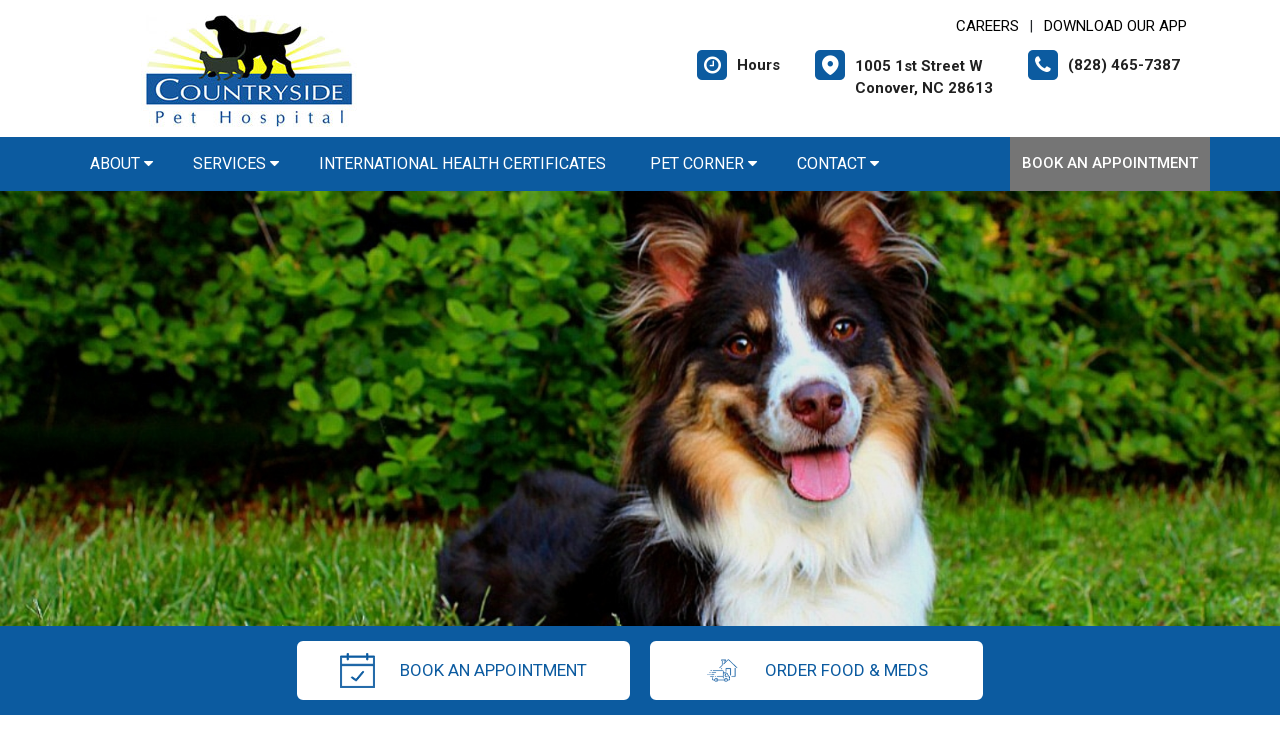

--- FILE ---
content_type: text/html;charset=UTF-8
request_url: https://countrysidepetvetnc.com/index.cfm
body_size: 88162
content:

<!DOCTYPE html>
<html lang="en">
	<head>
        
		<meta charset="utf-8">
		<meta name="viewport" content="width=device-width, initial-scale=1.0">
		<meta http-equiv="content-language" content="en-us">
		

        
        
            <meta name="theme-color" content="#6fb4f1" />
            
            <link rel="stylesheet" href="/css5/vendor.min.css" />
            <!-- FontAwesome -->
            <link rel="preload" href="/fonts/font-awesome/fonts/fontawesome-webfont.woff2?v=4.7.0" as="font" type="font/woff2" crossorigin>
            <link rel="preload" href="/fonts/svg/icomoon.ttf?7vfwjk" as="font" type="font/ttf" crossorigin>
            <link href="/fonts/font-awesome/css/font-awesome.min.css" rel="stylesheet" />
            <link rel="preconnect" href="https://fonts.googleapis.com">
            <link rel="preconnect" href="https://fonts.gstatic.com" crossorigin>
            <link href="https://fonts.googleapis.com/css2?family=Archivo+Narrow:wght@400;500;600;700&family=Roboto:wght@300;400;500;700;900&display=swap" rel="stylesheet">
            <!-- CustomCss -->
            <link href="/css5/style.min.css" rel="stylesheet" type="text/css" />
            <link href="/css5/media.min.css" rel="stylesheet" type="text/css" />
            
            <link href="/css5/style_bfs.min.css" rel="stylesheet" type="text/css" />
            
<style>



a:hover {
   color: #0c5ba0;
}


.ftrbuton a {
  background: #0c5ba0;
}

h1, .petabut h1, .page-title h1, h2, .infrmtxt h2, .petabut h2, a, .petabut a, .fetured-sec a, .infrmtxt a, .buttonlnk a, .footercontainer .ftrbuton a, .service-list a, .footercontainer .usetmtx .usetmtxicon i {
    color: #0c5ba0;
}
.petabut a.btn, .fetured-sec a.btn, .infrmtxt a.btn, .service-list a.btn {
    color: #fff;
}

.menu-sec, .threebutton, .fetured-sec, .client-sec, .ftrlnk, .headercontainer .usertpright .usetmtx .usetmtxicon i, .contactContainer .usetmtx .usetmtxicon i, .footercontainer .ftrbuton a:hover {
    background-color: #0c5ba0;
}


.allServices a:hover {
  background: #0c5ba0;
}


.card .card-header .btn p, .t401 .card .btn .icon {
    color: #0c5ba0;
}
.card .btn {
    border-color: #0c5ba0;
}

.map-sec-contact {
    border-top: 5px solid #0c5ba0;
}


.menu-sec .navbar-nav .nav-item ul a {
    border-bottom: 1px solid #0c5ba0;
    color: #0c5ba0;
}


.mobile_header {
    border-bottom: 6px solid #0c5ba0;
}

.main_navigation {
    background: #0c5ba0 !important;
}

.ftrbuton .cls-1 {
    fill: #fff !important;
    stroke: #fff !important;
}

.buttonlnk .cls-1, .footercontainer .ftrbuton .cls-1 {
    fill: #0c5ba0 !important;
    stroke: #0c5ba0 !important;
}

.buttonlnk a:hover .cls-1, .footercontainer .ftrbuton a:hover .cls-1 {
    fill: #fff !important;
    stroke: #fff !important;
}


a.btn {
    background-color: #0c5ba0;
    border: 2px solid #0c5ba0;
}

a.btn:hover {
    color: #0c5ba0;
    border: 2px solid #0c5ba0;
}

form.form_list [type=submit] {
    background: #0c5ba0;
    border: 2px solid #0c5ba0;
}



form.form_list [type=submit]:hover, form.form_list [type=submit]:focus {
    border: 2px solid #0c5ba0 !important;
    color: #0c5ba0;
}






.main_navigation li a:hover {
    background: #757575 !important;
}


.ftrbuton a:hover{
  background: #757575;
}

.service-list a:hover, .service-list a:focus {
    color: #757575;
}

.menu-sec a:focus, .menu-sec a:hover {
  background-color: #757575 !important;
}

#fdw nav ul li a:hover, #fdw nav ul li a:active, #fdwMob nav ul li a:hover, #fdwMob nav ul li a:active {
    background-color: #757575;
}


.hdrsbmt, .feturbox span, .clntbox span, .goglbox {
    background-color: #757575;
}

.goglbox {
    border: 6px solid #757575;
}

.service-list .picture {
    background-color: #757575;
}

.clntbox h3, .clntbox h6, .goglcotent h4, .goglcotent h5 {
    color: #757575;
}


</style>

            <link rel="stylesheet" href="/css/owl.carousel.min.css">
            <link rel="stylesheet" href="/css/owl.theme.default.min.css">
            <link href="/css/custom.css" rel="stylesheet" type="text/css" />
        
        <style>
        .customSlide .carousel-indicators {
            z-index: 10;
        }
        </style>

        <style>.grecaptcha-badge {opacity:0 !important; display:none !important}</style>
        <script src="https://www.google.com/recaptcha/api.js?render=6LejsqUlAAAAADgzqcxXyw_b_kujVBigwE1eWkN_"></script>


<style>
a:focus{outline-color:black;outline-style:dashed; outline-width:3px;outline-offset:2px;-moz-outline-radius:4px;}/*!sc*/

div:focus, img:focus, select:focus, button:focus {
  outline-color:black !important;
  outline-style:dashed !important;
  outline-width:3px !important;
  outline-offset:2px !important;
  -moz-outline-radius:4px !important;
  }
  /*!sc*/


.carousel-control-prev:focus{outline-color:black;outline-style:dashed; outline-width:3px;outline-offset:2px;-moz-outline-radius:4px;}
.carousel-control-next:focus{outline-color:black;outline-style:dashed; outline-width:3px;outline-offset:2px;-moz-outline-radius:4px;}

.carousel-control-prev:focus:not(:focus-visible) {
    outline: none;
    }
.carousel-control-next:focus:not(:focus-visible) {
    outline: none;
    }

d-block.img:focus{outline-color:inherit;outline-style:dashed;		outline-width:5px;outline-offset:-5px;-moz-outline-radius:4px;}/*!sc*/



</style>

     
<link rel="canonical" href="/index" />

        <style>
        
        .singleslider .slick-prev {
            background-image: url(/images/arrow_left5.png);
        }
        .singleslider .slick-next {
            background-image: url(/images/arrow_right5.png);
        }
        
        </style>
        <!-- Google Tag Manager -->
<script>(function(w,d,s,l,i){w[l]=w[l]||[];w[l].push({'gtm.start':
new Date().getTime(),event:'gtm.js'});var f=d.getElementsByTagName(s)[0],
j=d.createElement(s),dl=l!='dataLayer'?'&l='+l:'';j.async=true;j.src=
'https://www.googletagmanager.com/gtm.js?id='+i+dl;f.parentNode.insertBefore(j,f);
})(window,document,'script','dataLayer','GTM-WDWK64VB');</script>
<!-- End Google Tag Manager -->

<div id="vetstoria-fw-btn-container" data-mode="html5" data-domain="us.vetstoria.com" data-site-hash="6656450a8056a"></div>
<script src="https://us.vetstoria.com/js/oabp-widget-floating-button.min.js"></script><!-- Global site tag (gtag.js) - Google Analytics -->
<script async src="https://www.googletagmanager.com/gtag/js?id=G-4HQV7654T3"></script>
<script>
  window.dataLayer = window.dataLayer || [];
  function gtag(){dataLayer.push(arguments);}
  gtag('js', new Date());

  gtag('config', 'G-4HQV7654T3');
</script> <link rel="icon" href="/uploads/SiteAssets/477/images/favicon/favicon-16.png" sizes="16x16"> <link rel="icon" href="/uploads/SiteAssets/477/images/favicon/favicon-32.png" sizes="32x32"> <link rel="icon" href="/uploads/SiteAssets/477/images/favicon/favicon-96.png" sizes="96x96"> <link rel="icon" href="/uploads/SiteAssets/477/images/favicon/favicon-128.png" sizes="128x128"> <link rel="icon" href="/uploads/SiteAssets/477/images/favicon/favicon-196.png" sizes="196x196"> <link rel="apple-touch-icon" href="/uploads/SiteAssets/477/images/favicon/favicon-57.png" sizes="57x57"> <link rel="apple-touch-icon" href="/uploads/SiteAssets/477/images/favicon/favicon-60.png" sizes="60x60"> <link rel="apple-touch-icon" href="/uploads/SiteAssets/477/images/favicon/favicon-72.png" sizes="72x72"> <link rel="apple-touch-icon" href="/uploads/SiteAssets/477/images/favicon/favicon-76.png" sizes="76x76"> <link rel="apple-touch-icon" href="/uploads/SiteAssets/477/images/favicon/favicon-114.png" sizes="114x114"> <link rel="apple-touch-icon" href="/uploads/SiteAssets/477/images/favicon/favicon-120.png" sizes="120x120"> <link rel="apple-touch-icon" href="/uploads/SiteAssets/477/images/favicon/favicon-144.png" sizes="144x144"> <link rel="apple-touch-icon" href="/uploads/SiteAssets/477/images/favicon/favicon-152.png" sizes="152x152"> <link rel="apple-touch-icon" href="/uploads/SiteAssets/477/images/favicon/favicon-167.png" sizes="167x167"> <link rel="apple-touch-icon" href="/uploads/SiteAssets/477/images/favicon/favicon-180.png" sizes="180x180"> <link rel="apple-touch-icon" href="/uploads/SiteAssets/477/images/favicon/favicon-1024.png" sizes="1024x1024"> 
<script>
var Core = {};
Core.getElementsByClass = function(theClass) {
    var elementArray = [];
    if (document.all)
    {
    elementArray = document.all;
    }
    else
    {
    elementArray = document.getElementsByTagName("*");
    }
    var matchedArray = [];
    var pattern = new RegExp("(^| )" + theClass + "( |$)");
    for (var i = 0; i < elementArray.length; i++)
    {
    if (pattern.test(elementArray[i].className))
    {
      matchedArray[matchedArray.length] = elementArray[i];
    }
    }
    return matchedArray;
};

function hideClass(classObj) {
    var list = Core.getElementsByClass(classObj);
    for (var i = 0; i < list.length; i++) {
    list[i].style.display = 'none';
    }
}
</script>
<script src="https://apps.vetcor.com/assets/tracker.min.js" type="text/javascript"></script>

<script>
               ppv.public.init(document.referrer);
</script>

	<title>Countryside Pet Hospital | Conover veterinarians</title><meta name="keywords" content="Countryside Pet Hospital, Conover veterinarians"><meta name="description" content="Our veterinary hospital in Conover, NC offers excellent veterinary services for dogs, cats, and pocket pets. For gentle and effective pet health solutions, schedule an appointment with our veterinarians at Countryside Pet Hospital."></head>
	<body class="t501">


        <!-- Google Tag Manager (noscript) -->
<noscript><iframe src="https://www.googletagmanager.com/ns.html?id=GTM-WDWK64VB"
height="0" width="0" style="display:none;visibility:hidden"></iframe></noscript>
<!-- End Google Tag Manager (noscript) --> 

<style>
.skip-content-button {
    font-size: 1.066667em;
    overflow: hidden;
    position: absolute;
    text-align: left;
	background-color:#fff;
	color: #000;
	z-index:99999;
    left: -1000px;
	top:0px;
}
</style>
<a href="#mainContent" class="skip-content-button" data-skip-content="" id="scb"
onfocus="this.style.left='0px';this.style.color = 'black';"
onblur="this.style.left='-1000px';this.style.color = 'white';"
>Skip to Main Content</a>
<a href="#mainFooter" class="skip-content-button" data-skip-content="" id="scbf"
onfocus="this.style.left='0px';this.style.color = 'black';"
onblur="this.style.left='-1000px';this.style.color = 'white';"
>Skip to Footer</a>



		<!--header start-->

        







<style>
/*a:focus {
  outline-color:black !important;
  outline-style:dashed !important;
  outline-width:3px !important;
  outline-offset:2px !important;
  -moz-outline-radius:4px !important;
}*//*!sc*/

a:focus{outline-color:black;outline-style:dashed; outline-width:3px;outline-offset:2px;-moz-outline-radius:4px;}
div:focus, img:focus, select:focus, button:focus {
  outline-color:black !important;
  outline-style:dashed !important;
  outline-width:3px !important;
  outline-offset:2px !important;
  -moz-outline-radius:4px !important;
  }
  /*!sc*/
.carousel-control-prev:focus{outline-color:black;outline-style:dashed; outline-width:3px;outline-offset:2px;-moz-outline-radius:4px;}
.carousel-control-next:focus{outline-color:black;outline-style:dashed; outline-width:3px;outline-offset:2px;-moz-outline-radius:4px;}

.carousel-control-prev:focus:not(:focus-visible) {
    outline: none;
    }
.carousel-control-next:focus:not(:focus-visible) {
    outline: none;
    }
d-block.img:focus{outline-color:inherit;outline-style:dashed;		outline-width:5px;outline-offset:-5px;-moz-outline-radius:4px;}/*!sc*/
</style>



<style>
/**nav**/
.mobile_header {
    display: none;
}

.responsive_nav {
    display: none;
    height: 35px;
    width: 35px;
    background: #fff;
    border: none;
    color: #000;
    font-size: 35px;
    line-height: 38px;
    padding: 0;
    float: right;
    text-align: center;
    margin: 0;
    position: absolute;
    top: 50%;
    right: 11px;
    transform: translateY(-50%);
}

.responsive_nav .tglr {
    color: #000;
}

.responsive_nav:hover, .responsive_nav:focus{
  /*  background: #0265a1;
    color: #fff; */
}

#fdw nav select, #fdwMob nav select {
	display:none; /* this is just for the mobile display */
}
#fdw nav ul, #fdwMob nav ul {
	display:block;
	z-index:999999;
}
#fdw nav ul li, #fdwMob nav ul li {
    display: inline-block;
    padding: 0;
    position: relative;
    line-height: 35px;
}
#fdw nav ul li a, #fdwMob nav ul li a {
    font-size: 18px;
   /* color: #fff !important;  */
 /*   font-family: 'Crete Round', serif !important;   */
    font-weight: 300;
  /*  text-transform: capitalize !important;   */
}
#fdw nav ul li a:link, #fdw nav ul li a:visited, #fdwMob nav ul li a:link, #fdwMob nav ul li a:visited {
  /*	color:#444;  */
  /*	text-transform:uppercase;   */
	display:inline-block;
	position:relative;
}
#fdw nav ul li a:hover, #fdw nav ul li a:active, #fdwMob nav ul li a:hover, #fdwMob nav ul li a:active {
   /*	color:#e25d29; */
	text-decoration:none;
    background-color: #e92a7a;
}
#fdw nav ul li span, #fdwMob nav ul li span {
	position:absolute;
	right:-12px;
	bottom:6px;
	width:7px;
	height:8px;
	margin:0 0 0 3px;
	float:right;
	display:block;
	background:url('images/nav_arrow.png') no-repeat left -8px;
	font:0/0 a;
}
#fdw nav ul li.current, #fdwMob nav ul li.current {
    border-bottom: 2px solid #ffffff;
}
#fdw nav ul li.current a, #fdwMob nav ul li.current a {
  /*	color:#e25d29; */
	cursor: default;
}
#fdw nav ul li.current a span, #fdwMob nav ul li.current a span {
	background:url('../images/nav_arrow.png') no-repeat left 0;
}
#fdw nav ul li.current ul li a, #fdwMob nav ul li.current ul li a {
	cursor:pointer;
}


#fdw nav ul li ul.sub_menu, #fdwMob nav ul li ul.sub_menu {
    position: absolute;
    top: 100%;
    left: 50%;
    margin: 0;
    padding: 15px 0px;
    background: #fff;
    border-top: none;
    display: none;
    z-index: 999999;
    -moz-box-shadow: 0px 6px 7px #121012;
    -webkit-box-shadow: 0px 6px 7px #121012;
    box-shadow: 0px 6px 7px #d2cdd2;
    border-radius: 5px;
    transform: translateX(-50%);
    width: 100%;
}
#fdw nav ul li ul.sub_menu:before, #fdwMob nav ul li ul.sub_menu:before {
    position: absolute;
    content: '';
    width: 20px;
    height: 20px;
    top: -10px;
    right: auto;
    left: 15px;
    text-align: left;
    display: block;
    margin: 0px auto;
    width: 0;
    height: 0;
    border-style: solid;
    border-width: 0 10px 10px 10px;
    border-color: transparent transparent #ffffff transparent;
}
#fdw nav ul li ul.sub_menu li.arrow_top, #fdwMob nav ul li ul.sub_menu li.arrow_top {
	position:absolute;
	top:-12px;
	left:12px;
	width:13px;
	height:8px;
	display:block;
	border:none;
	background:url('images/arrow_top.png') no-repeat left top;
}
#fdw nav ul li ul.sub_menu li, #fdwMob nav ul li ul.sub_menu li {
    float: none;
    margin: 0;
    padding: 0;
    border-bottom: none;
    line-height: 0 !important;
    display: block;
}
#fdw nav ul li ul.sub_menu li a, #fdwMob nav ul li ul.sub_menu li a {
    white-space: nowrap;
    width: 220px;
    padding: 0;
    text-transform: none !important;
    color: #080808 !important;
    line-height: 34px;
    font-size: 17px;
    font-weight: 300;
}
#fdw nav ul li ul.sub_menu li a:hover, #fdwMob nav ul li ul.sub_menu li a:hover {
	background:#f9f9f9;
   	color:#333;
}
#fdw nav ul li ul.sub_menu li a.subCurrent, #fdwMob nav ul li ul.sub_menu li a.subCurrent {
  /*	color:#e25d29; */
	cursor:default;
}
#fdw nav ul li ul.sub_menu li a.subCurrent:hover, #fdwMob nav ul li ul.sub_menu li a.subCurrent:hover {
	background:none;
}


#fdw nav ul, #fdwMob nav ul {
    display: block;
    z-index: 999999;
    text-align: right;
}
.navbar ul ul.sub_menu_maxheight {
    max-height: 512px;
    overflow: auto;
    overflow-x: hidden;
}


/**nav**/

.headercontainer .usertpright .usetmtx .usetmtxtext, .footercontainer .usetmtx .usetmtxtext {
    white-space: nowrap;
}


@media screen and (max-width:991px){

    .headercontainer {
        display: none;
    }

    .mobile_header {
        display: block;
        padding: 10px 14px;
        border-bottom: 6px solid #0c5ba0;
        position: relative;
    }

    .logo img {
        width: auto;
        height: 80px;
    }

	.site_header{
		position: relative;
	}

	.site_header .container{
		position: static;
	}

	.main_navigation{
		display: none;
		position: absolute;
		background: #0c5ba0;
		top: 100%;
		width: 100%;
		left:0;
		z-index: 9999;
		-o-box-shadow: 0 2px 2px #999;
		-moz-box-shadow: 0 2px 2px #999;
		-webkit-box-shadow: 0 2px 2px #999;
		-ms-box-shadow: 0 2px 2px #999;
		box-shadow: 0 2px 2px #999;
	}

	.responsive_nav {
	    display: block;
	}

	.main_navigation ul li{
		float: none;
		width: 100%;
	}

	.main_navigation ul li a{
		padding: 8px 15px;
		border-top: 1px solid #fff;
		width: 100%;
		text-align: left;
		font-size: 14px;
        color: #fff;
        text-decoration: none;
	}

	.main_navigation ul li a:before{
		display: none;
	}

	.main_navigation ul ul{
		display: none;
	}

	.main_navigation .mean-expand{
		position: absolute;
		top: 0;
		right: 0;
		z-index: 5;
		width: 40px;
		height: 42px;
		cursor: pointer;
		background: #0c5ba0;
		line-height: 40px;
	}

	.main_navigation .mean-expand:before{
		position: absolute;
		height: 10px;
		width: 2px;
		content: "";
		background: #4abfb3;
		left: 0;
		right: 0;
		top: 0;
		bottom: 0;
		margin: auto;
	}

	.main_navigation .mean-expand:after{
		position: absolute;
		width: 10px;
		height: 2px;
		content: "";
		background: #4abfb3;
		left: 0;
		right: 0;
		top: 0;
		bottom: 0;
		margin: auto;
	}

	.main_navigation .mean-expand.mean-clicked:before{
		display: none;
	}



    .main_navigation li li a:hover {
        background: #f9f9f9 !important;
    }


	/*---nab-end--*/
}

@media screen and (max-width:991px){

    #fdwMob nav ul {
        padding-left: 0;
        margin-bottom: 0;
    }

    #fdwMob nav ul li ul.sub_menu li a {
        width: 100%;
        padding: 0px 15px;
    }


	.main_navigation ul ul{
		position: absolute;
		left: 0;
		top: 100%;
		min-width: 200px;
		z-index: 99;
		background: #fff;
		opacity: 0;
		visibility: hidden;
		-moz-transform: translateX(-100px);
		-webkit-transform: translateX(-100px);
		-o-transform: translateX(-100px);
		-ms-transform: translateX(-100px);
		transform: translateX(-100px);
	}

	.main_navigation ul li:hover ul{
		opacity: 1;
		visibility: visible;
		-moz-transform: translateX(0px);
		-webkit-transform: translateX(0px);
		-o-transform: translateX(0px);
		-ms-transform: translateX(0px);
		transform: translateX(0px);
		transition: all 400ms ease-in-out;
		-o-transition: all 400ms ease-in-out;
		-ms-transition: all 400ms ease-in-out;
		-moz-transition: all 400ms ease-in-out;
		-webkit-transition: all 400ms ease-in-out;
	}

	.main_navigation ul ul li{
		width: 100%;
		float: left;
		text-align: left;
		padding-right:0;
	}

	.main_navigation ul ul li a:before{
		display: none;
	}

	.main_navigation ul ul li a{
		border:none;
		/*border-bottom: 1px solid #ddd;*/
		color: #fff;
		padding: 8px 15px;
		text-align: left;
	}
	.main-main_nav .menu-item-has-children > a:after{
		top: 17px;
	}
}
</style>


<header class="headercontainer">
    
  <div class="container desktopHeaderTop">
    <div class="justify-content-between align-items-center">
      <div class="lgohdr">
        <div class="logo">
          <a href="/">
            <img src="/uploads/SiteAssets/477/images/countryside-pet-hospital.jpg" alt="Link to Homepage of Countryside Pet Hospital">
          </a>
        </div>


      <div class="tophdr" style="justify-content: flex-start;">
        
        <div class="toplogn">
            
            
                <a href="/veterinary-careers">CAREERS</a>
            | <a href="https://app.petdesk.com/sign-up/countryside-pet-hospital/6b8f989e-be1b-497a-a23c-045234dcd5d6" target=" target="_blank" aria-label="New window to Download Our App">Download Our App</a>
            
        </div>
        

        <div class="usertpright">
          <a class="usetmtx" href="/location-and-hours">
            <span class="usetmtxicon"><i class="fa fa-clock-o"></i></span>
            <span class="usetmtxtext">Hours </span>
          </a>
          <a class="usetmtx" href="/location-and-hours">

            <span class="usetmtxicon" style="vertical-align: top;"><i class="icon icon-map-c"></i></span>
            <span class="usetmtxtext" style="padding-top: 5px;">1005 1st Street W <br />
            Conover, NC 28613</span>
          </a>
          <div class="nbrtxt">
          <a class="usetmtx" href="tel:(828) 465-7387">
            <span class="usetmtxicon"><i class="fa fa-phone"></i></span>
            <span class="usetmtxtext">(828) 465-7387</span>
          </a>
          
        </div>
        </div>
        
      </div>

      </div>

    </div>
  </div>


  <div class="menu-sec" style="position:relative;">
    <div class="container">
      <div class="row">




<script>
$(document).keyup(function(e) {
     if (e.keyCode == 27) { // escape key maps to keycode `27`
	  
                if(document.getElementById('submenu1').style.display!='none'){
                	document.getElementById('submenu1').style.display='none';
                	document.getElementById('submenu1title"').setAttribute('aria-expanded', false);
			document.getElementById('submenu1title"').focus();
                  }
        
    }
});
</script>

<style>
:focus:not(:focus-visible) {
    outline: none;
    }
.desktop_navigation .fa-caret-down {
    font-size: 16px;
    padding-left:2px;
}
.main_navigation .fa-caret-down {
    display: inline;
}
</style>

      <nav class="navbar navbar-expand-lg bg-light">

          <button class="navbar-toggler" type="button" data-toggle="collapse" data-target="#navbarNavDropdown" aria-controls="navbarNavDropdown" aria-expanded="false" aria-label="Toggle navigation">
            <span class="tglr"><i class="fa fa-bars" aria-hidden="true"></i></span>
          </button>
          
          <div class="collapse navbar-collapse" id="navbarNavDropdown">
            <ul class="navbar-nav mr-auto mb-2 mb-lg-0">
              


    
            <li class="nav-item">
                
                    <a class="nav-link" href="javascript:void(0);" id="submenu4title" role="button" aria-haspopup="true" aria-expanded="false" aria-controls="submenu4"
        				onclick="
                        if(document.getElementById('submenu4').style.display=='none'){
                            hideClass('sub_menu');
                        	$('#submenu4').slideToggle(150);
                        	document.getElementById('submenu4title').setAttribute('aria-expanded', true);
                          } else {
                        	$('#submenu4').slideToggle(150);
                        	document.getElementById('submenu4title').setAttribute('aria-expanded', false);
                          }
        				"
                        >About <i class="fa fa-caret-down"></i></a>
                
                        <ul style="display: none;" class="sub_menu" id="submenu4">
                            
                        	<li><a href="/pet-hospital" >Our Practice</a></li>
                            
                        	<li><a href="/veterinarians" >Meet the Team</a></li>
                            
                        	<li><a href="/veterinary-careers" >Careers</a></li>
                            
                        	<li><a href="/policies" >Policies & Payments</a></li>
                            
                                    <li><a href="/rabies-free-africa" onfocus="document.getElementById('submenu4close').style.display='block';">Rabies Free Africa</a></li>
                                
                        	    <li style="display:none" id="submenu4close"><a href="javascript:void(0);"
                        	    onclick="
                        	    document.getElementById('submenu4').style.display='none';
                        	    document.getElementById('submenu4title').setAttribute('aria-expanded', false);
                        	    document.getElementById('submenu4title').focus();
                        	    ">Close</a></li>
                        </ul>
                    
            </li>
        
                <li class="nav-item"><a class="nav-link" href="javascript:void(0);" id="submenu1title" role="button" aria-haspopup="true" aria-expanded="false" aria-controls="submenu1"
				onclick="
                if(document.getElementById('submenu1').style.display=='none'){
                    hideClass('sub_menu');
                	$('#submenu1').slideToggle(150);
                	document.getElementById('submenu1title').setAttribute('aria-expanded', true);
                  } else {
                	$('#submenu1').slideToggle(150);
                	document.getElementById('submenu1title').setAttribute('aria-expanded', false);
                  }
				"
                >Services <i class="fa fa-caret-down"></i></a>
                    <ul style="display: none;" class="sub_menu" id="submenu1">
                    	    <li><a href="/services">All Services</a></li>
                        
                    	    <li><a href="/services/vet-exams" >Cat & Dog Care</a></li>
                        
                    	    <li><a href="/services/exotic-vet" >Exotic Pet Care</a></li>
                        
                    	    <li><a href="/services/pet-diagnostics" >Diagnostics</a></li>
                        
                    	    <li><a href="/services/pet-dental-care" >Pet Dental Care</a></li>
                        
                    	    <li><a href="/services/digital-dental-radiology" >Digital Dental Radiology</a></li>
                        
                    	    <li><a href="/services/vet-surgery" >Surgical Procedures</a></li>
                        
                    	    <li><a href="/services/small-animal-vet" >Pocket Pet Care </a></li>
                        
                    	    <li><a href="/services/veterinary-dermatologist" >Pet Allergy & Dermatology</a></li>
                        
                    	    <li><a href="/services/pet-microchipping" >Pet Microchipping</a></li>
                        
                    	    <li><a href="/services/veterinary-ultrasound" >Pet Ultrasound</a></li>
                        
                    	    <li><a href="/services/pet-products" >Pharmacy & Pet Products</a></li>
                        
                    	    <li><a href="/services/emergency-vet"  onfocus="document.getElementById('submenu1close').style.display='block';">Emergency Pet Care</a></li>
                        
                	    <li style="display:none" id="submenu1close"><a href="javascript:void(0);"
                	    onclick="
                	    document.getElementById('submenu1').style.display='none';
                	    document.getElementById('submenu1title').setAttribute('aria-expanded', false);
                	    document.getElementById('submenu1title').focus();
                	    ">Close</a></li>
                    </ul>
                </li>
            
                    <li class="nav-item">
                    
            	        <a class="nav-link" href="/services/pet-health-certificates">International Health Certificates </a>
                    
                    </li>

                
            <li class="nav-item">
                
                    <a class="nav-link" href="javascript:void(0);" id="submenu26title" role="button" aria-haspopup="true" aria-expanded="false" aria-controls="submenu26"
        				onclick="
                        if(document.getElementById('submenu26').style.display=='none'){
                            hideClass('sub_menu');
                        	$('#submenu26').slideToggle(150);
                        	document.getElementById('submenu26title').setAttribute('aria-expanded', true);
                          } else {
                        	$('#submenu26').slideToggle(150);
                        	document.getElementById('submenu26title').setAttribute('aria-expanded', false);
                          }
        				"
                        >Pet Corner <i class="fa fa-caret-down"></i></a>
                
                        <ul style="display: none;" class="sub_menu" id="submenu26">
                            
                        	<li><a href="/pet-resources" >Helpful Links</a></li>
                            
                        	<li><a href="/news"  onfocus="document.getElementById('submenu26close').style.display='block';">News & Articles</a></li>
                            
                        	    <li style="display:none" id="submenu26close"><a href="javascript:void(0);"
                        	    onclick="
                        	    document.getElementById('submenu26').style.display='none';
                        	    document.getElementById('submenu26title').setAttribute('aria-expanded', false);
                        	    document.getElementById('submenu26title').focus();
                        	    ">Close</a></li>
                        </ul>
                    
            </li>
        
            <li class="nav-item">
                
                    <a class="nav-link" href="javascript:void(0);" id="submenu18title" role="button" aria-haspopup="true" aria-expanded="false" aria-controls="submenu18"
        				onclick="
                        if(document.getElementById('submenu18').style.display=='none'){
                            hideClass('sub_menu');
                        	$('#submenu18').slideToggle(150);
                        	document.getElementById('submenu18title').setAttribute('aria-expanded', true);
                          } else {
                        	$('#submenu18').slideToggle(150);
                        	document.getElementById('submenu18title').setAttribute('aria-expanded', false);
                          }
        				"
                        >Contact <i class="fa fa-caret-down"></i></a>
                
                        <ul style="display: none;" class="sub_menu sub_menuLast" id="submenu18">
                            <li><a href="/contact">Contact</a></li> 
                        	<li><a href="/appointment"  onfocus="document.getElementById('submenu18close').style.display='block';">Book an Appointment</a></li>
                            
                        	    <li style="display:none" id="submenu18close"><a href="javascript:void(0);"
                        	    onclick="
                        	    document.getElementById('submenu18').style.display='none';
                        	    document.getElementById('submenu18title').setAttribute('aria-expanded', false);
                        	    document.getElementById('submenu18title').focus();
                        	    ">Close</a></li>
                        </ul>
                    
            </li>
        

            </ul>

            

                <div class="d-flex">
                  <a href="/appointment-request" class="hdrsbmt">Book An Appointment</a>
                </div>
            
          </div>

      </nav>
      
</div>

    </div>
  </div>

  <!-- navbanner -->
    
  <!-- /navbanner -->


</header>




  <!--Mobile Header-->
			<div class="mobile_header">
				<div class="top-header">
					<div class="logo">
						<a href="/"><img src="/uploads/SiteAssets/477/images/countryside-pet-hospital.jpg" alt="Countryside Pet Hospital" class="img-responsive"></a>
					</div>

					<div id="fdwMob">
                        

                        <button aria-label="Toggle navigation" onclick="if(document.getElementById('mobileMainNav').style.display=='block'){hideDiv('mobileMainNav')} else {showDiv('mobileMainNav')}" class=" responsive_nav navbar-toggler" type="button" >
                        <span class="tglr"><i class="fa fa-bars" aria-hidden="true"></i></span>
                        </button>
                        <style>
                        #fdw nav ul .multiLocMobileNav {
                            line-height:1;
                            padding: 10px 0;
                        }
                        #fdw nav ul .multiLocMobileNav a{
                            line-height:1;
                        }
                        #fdwMob nav ul .multiLocMobileNav {
                            line-height:1;
                            padding: 10px 0;
                        }
                        #fdwMob nav ul .multiLocMobileNav a{
                            line-height:1;
                        }


                        </style>
                        <nav class="main_navigation" id="mobileMainNav">
                        
                            <ul>
                                
                                    <li style="background-color:#757575"><a href="/appointment-request">Book An Appointment</a></li>
                                
                                <li><a href="tel:(828) 465-7387">Call: (828) 465-7387</a></li>

                                
                                    <li><a href="/location-and-hours">Hours</a></li>
                                
            <li class="nav-item">
                
                    <a class="nav-link" href="javascript:void(0);" id="submenu4Mtitle" role="button" aria-haspopup="true" aria-expanded="false" aria-controls="submenu4M"
        				onclick="
                        if(document.getElementById('submenu4M').style.display=='none'){
                            hideClass('sub_menu');
                        	$('#submenu4M').slideToggle(150);
                        	document.getElementById('submenu4Mtitle').setAttribute('aria-expanded', true);
                          } else {
                        	$('#submenu4M').slideToggle(150);
                        	document.getElementById('submenu4Mtitle').setAttribute('aria-expanded', false);
                          }
        				"
                        >About <i class="fa fa-caret-down"></i></a>
                
                        <ul style="display: none;" class="sub_menu" id="submenu4M">
                            
                        	<li><a href="/pet-hospital" >Our Practice</a></li>
                            
                        	<li><a href="/veterinarians" >Meet the Team</a></li>
                            
                        	<li><a href="/veterinary-careers" >Careers</a></li>
                            
                        	<li><a href="/policies" >Policies & Payments</a></li>
                            
                                    <li><a href="/rabies-free-africa" onfocus="document.getElementById('submenu4Mclose').style.display='block';">Rabies Free Africa</a></li>
                                
                        	    <li style="display:none" id="submenu4Mclose"><a href="javascript:void(0);"
                        	    onclick="
                        	    document.getElementById('submenu4M').style.display='none';
                        	    document.getElementById('submenu4Mtitle').setAttribute('aria-expanded', false);
                        	    document.getElementById('submenu4Mtitle').focus();
                        	    ">Close</a></li>
                        </ul>
                    
            </li>
        
                <li class="nav-item"><a class="nav-link" href="javascript:void(0);" id="submenu1Mtitle" role="button" aria-haspopup="true" aria-expanded="false" aria-controls="submenu1M"
				onclick="
                if(document.getElementById('submenu1M').style.display=='none'){
                    hideClass('sub_menu');
                	$('#submenu1M').slideToggle(150);
                	document.getElementById('submenu1Mtitle').setAttribute('aria-expanded', true);
                  } else {
                	$('#submenu1M').slideToggle(150);
                	document.getElementById('submenu1Mtitle').setAttribute('aria-expanded', false);
                  }
				"
                >Services <i class="fa fa-caret-down"></i></a>
                    <ul style="display: none;" class="sub_menu" id="submenu1M">
                    	    <li><a href="/services">All Services</a></li>
                        
                    	    <li><a href="/services/vet-exams" >Cat & Dog Care</a></li>
                        
                    	    <li><a href="/services/exotic-vet" >Exotic Pet Care</a></li>
                        
                    	    <li><a href="/services/pet-diagnostics" >Diagnostics</a></li>
                        
                    	    <li><a href="/services/pet-dental-care" >Pet Dental Care</a></li>
                        
                    	    <li><a href="/services/digital-dental-radiology" >Digital Dental Radiology</a></li>
                        
                    	    <li><a href="/services/vet-surgery" >Surgical Procedures</a></li>
                        
                    	    <li><a href="/services/small-animal-vet" >Pocket Pet Care </a></li>
                        
                    	    <li><a href="/services/veterinary-dermatologist" >Pet Allergy & Dermatology</a></li>
                        
                    	    <li><a href="/services/pet-microchipping" >Pet Microchipping</a></li>
                        
                    	    <li><a href="/services/veterinary-ultrasound" >Pet Ultrasound</a></li>
                        
                    	    <li><a href="/services/pet-products" >Pharmacy & Pet Products</a></li>
                        
                    	    <li><a href="/services/emergency-vet"  onfocus="document.getElementById('submenu1Mclose').style.display='block';">Emergency Pet Care</a></li>
                        
                	    <li style="display:none" id="submenu1Mclose"><a href="javascript:void(0);"
                	    onclick="
                	    document.getElementById('submenu1M').style.display='none';
                	    document.getElementById('submenu1Mtitle').setAttribute('aria-expanded', false);
                	    document.getElementById('submenu1Mtitle').focus();
                	    ">Close</a></li>
                    </ul>
                </li>
            
                    <li class="nav-item">
                    
            	        <a class="nav-link" href="/services/pet-health-certificates">International Health Certificates </a>
                    
                    </li>

                
            <li class="nav-item">
                
                    <a class="nav-link" href="javascript:void(0);" id="submenu26Mtitle" role="button" aria-haspopup="true" aria-expanded="false" aria-controls="submenu26M"
        				onclick="
                        if(document.getElementById('submenu26M').style.display=='none'){
                            hideClass('sub_menu');
                        	$('#submenu26M').slideToggle(150);
                        	document.getElementById('submenu26Mtitle').setAttribute('aria-expanded', true);
                          } else {
                        	$('#submenu26M').slideToggle(150);
                        	document.getElementById('submenu26Mtitle').setAttribute('aria-expanded', false);
                          }
        				"
                        >Pet Corner <i class="fa fa-caret-down"></i></a>
                
                        <ul style="display: none;" class="sub_menu" id="submenu26M">
                            
                        	<li><a href="/pet-resources" >Helpful Links</a></li>
                            
                        	<li><a href="/news"  onfocus="document.getElementById('submenu26close').style.display='block';">News & Articles</a></li>
                            
                        	    <li style="display:none" id="submenu26Mclose"><a href="javascript:void(0);"
                        	    onclick="
                        	    document.getElementById('submenu26M').style.display='none';
                        	    document.getElementById('submenu26Mtitle').setAttribute('aria-expanded', false);
                        	    document.getElementById('submenu26Mtitle').focus();
                        	    ">Close</a></li>
                        </ul>
                    
            </li>
        
            <li class="nav-item">
                
                    <a class="nav-link" href="javascript:void(0);" id="submenu18Mtitle" role="button" aria-haspopup="true" aria-expanded="false" aria-controls="submenu18M"
        				onclick="
                        if(document.getElementById('submenu18M').style.display=='none'){
                            hideClass('sub_menu');
                        	$('#submenu18M').slideToggle(150);
                        	document.getElementById('submenu18Mtitle').setAttribute('aria-expanded', true);
                          } else {
                        	$('#submenu18M').slideToggle(150);
                        	document.getElementById('submenu18Mtitle').setAttribute('aria-expanded', false);
                          }
        				"
                        >Contact <i class="fa fa-caret-down"></i></a>
                
                        <ul style="display: none;" class="sub_menu sub_menuLast" id="submenu18M">
                            <li><a href="/contact">Contact</a></li> 
                        	<li><a href="/appointment"  onfocus="document.getElementById('submenu18close').style.display='block';">Book an Appointment</a></li>
                            
                        	    <li style="display:none" id="submenu18Mclose"><a href="javascript:void(0);"
                        	    onclick="
                        	    document.getElementById('submenu18M').style.display='none';
                        	    document.getElementById('submenu18Mtitle').setAttribute('aria-expanded', false);
                        	    document.getElementById('submenu18Mtitle').focus();
                        	    ">Close</a></li>
                        </ul>
                    
            </li>
        
                                    <li><a href="https://app.petdesk.com/sign-up/countryside-pet-hospital/6b8f989e-be1b-497a-a23c-045234dcd5d6" target=" target="_blank" aria-label="New window to Download Our App">Download Our App</a></li>
                                



                                <li><a href="/veterinary-careers">Careers</a></li>



                                






                            </ul>
                        </nav>
					</div><!-- end fdw -->

				</div>
			</div>
		<!--Mobile Header-->


    
<main>
<div class="midSection" id="mainContent">
<style>
.infrmtxt h2 {
    font-family: 'Roboto', sans-serif;
}

/*.logo-section {
    margin-top: 80px;
}  */
.bsCarousel   {
    padding: 0px 0px 0px 0px;
    max-width: 570px;
    float: right;
}
.bsCarousel img {
    border-radius: 12px;
}
.carousel-control-prev {
    left: -45px;
    opacity: 1;
}
.carousel-control-prev-icon {
    background-image: url(../images/arrow_left_301.png);
    width: 49px;
    height: 49px;
}
.carousel-control-next {
    right: -45px;
    opacity: 1;
}
.carousel-control-next-icon {
    background-image: url(../images/arrow_right_301.png);
    width: 49px;
    height: 49px;
}

.carousel-indicators {
  bottom: -55px;
  z-index: 1;
}
.carousel-indicators li {
  width: 10px;
  height: 10px;
  background-color: #ddd;
  border-radius: 100%;
}

.carousel-control-next:hover, .carousel-control-prev:hover, .carousel-control-next:focus, .carousel-control-prev:focus {
    position: absolute;
    top: 0;
    bottom: 0;
    z-index: 1;
    display: -ms-flexbox;
    display: flex;
    -ms-flex-align: center;
    align-items: center;
    -ms-flex-pack: center;
    justify-content: center;
    width: 15%;
    color: #fff;
    text-align: center;
    opacity: .5;
    transition: opacity .15s ease;
}


.carouselCaption {
    position: absolute;
    display:none;
    bottom: 0;
    opacity: 0;
    transition: opacity, 0.2s;
    padding: 4px 10px;
    font-size:13px;
    color: #ffffff;
    background: rgba(150, 150, 150, 0.6);
    border-radius: 0 0 12px 12px;
}

.carousel:hover .carouselCaption {
    opacity: 1;
  display:block;
}

.carousel-item a {
    display: inline;
    text-decoration: none;
    font-size: inherit;
    color: white !important;
}

.threebutton .buttonlnk-lt3 {
    justify-content: center;
}

.threebutton .buttonlnk-lt3 a {
    margin-left: 10px;
    margin-right: 10px;

}
.petabut .homeTop h2 {
    font-size: 32px;
    font-weight: 500;
    font-family: 'Roboto', sans-serif;
}

.clntbox h3 {
    font-size: 18px;
    font-weight: 500;
}


@media only screen and (max-width: 991px)   {
.bsCarousel {
    max-width: 100%;
    float: none !important;
    margin-top: 45px;
}
.single_slider {
    max-width: 100%;
    float: none !important;
    margin-top: 45px;
}
}

@media only screen and (max-width: 767px) {
.carousel-control-prev {
    left: -25px;
}
.carousel-control-next {
    right: -25px;
}

.threebutton .buttonlnk-lt3 a {
    margin-left: auto;
    margin-right: auto;

}
}

@media only screen and (max-width: 500px) {
.carousel-control-prev {
    left: -10px;
}
.carousel-control-next {
    right: -10px;
}
}


</style>




<section class="bannercontainer">


  <div id="HomeBannerX" class="owl-carouselX owl-themeX">
    <div class="itemX">
        <a href="/contact" style="display:inline;"><img style="width:100%" class="owl-lazy bnrpic" src="/uploads/SiteAssets/477/images/home-hero/countryside-home-hero-image.jpg"  alt="" /></a> 

  </div>
  </div>
</section>


<section class="threebutton">
  <div class="container">
    <div class="buttonlnk buttonlnk-lt3">
    
        <a  href="/appointment"><svg id="svgLayer_1" data-name="Layer 1" xmlns="http://www.w3.org/2000/svg" viewBox="0 0 50 50"><defs><style>.cls-1{fill:#fff;}</style></defs><path class="cls-1" d="M47.79,16.11H2.25V6.21h7.92v3a1,1,0,0,0,2,0v-3H37.91v3a1,1,0,0,0,2,0v-3h7.92Zm0,31.68H2.25V18.09H47.79Zm1-43.56H39.88v-3a1,1,0,1,0-2,0v3H12.15v-3a1,1,0,0,0-2,0v3H1.24a1,1,0,0,0-1,1V48.77a1,1,0,0,0,1,1H48.76a1,1,0,0,0,1-1V5.22a1,1,0,0,0-1-1"/><path class="cls-1" d="M16.55,35.74l5.94,4a1,1,0,0,0,.55.17,1,1,0,0,0,.76-.35l9.9-11.88a1,1,0,0,0-.13-1.4,1,1,0,0,0-1.39.13L22.85,37.59l-5.2-3.45a1,1,0,0,0-1.1,1.63"/></svg> Book An Appointment</a>
    
        <a target="_blank" aria-label="New window to Order Food &amp; Meds" href="http://countrysidepethospital.ourvet.com">



<svg id="svgLayer_2" data-name="Layer 2" xmlns="http://www.w3.org/2000/svg" xmlns:xlink="http://www.w3.org/1999/xlink" zoomAndPan="magnify" viewBox="0 0 375 374.999991" preserveAspectRatio="xMidYMid meet" version="1.0"><defs><clipPath id="98c8df6cc5"><path class="cls-1" d="M 75.175781 185.402344 L 268.609375 185.402344 L 268.609375 308.816406 L 75.175781 308.816406 Z M 75.175781 185.402344 " clip-rule="nonzero"/></clipPath><clipPath id="100012d898"><path class="cls-1" d="M 151.089844 66.171875 L 348.929688 66.171875 L 348.929688 164.386719 L 151.089844 164.386719 Z M 151.089844 66.171875 " clip-rule="nonzero"/></clipPath><style>.cls-1{fill:none;stroke:#fff;stroke-miterlimit:10;stroke-width:1.2px;}</style></defs><g clip-path="url(#98c8df6cc5)"><path class="cls-1" fill="#ffffff" d="M 224.265625 302.464844 C 216.726562 302.464844 210.589844 296.332031 210.589844 288.789062 C 210.589844 281.25 216.726562 275.113281 224.265625 275.113281 C 231.804688 275.113281 237.941406 281.25 237.941406 288.789062 C 237.941406 296.332031 231.804688 302.464844 224.265625 302.464844 Z M 120.398438 302.464844 C 112.859375 302.464844 106.722656 296.332031 106.722656 288.792969 C 106.722656 288.792969 106.722656 288.792969 106.722656 288.789062 C 106.722656 288.789062 106.722656 288.789062 106.722656 288.785156 C 106.722656 281.25 112.859375 275.113281 120.398438 275.113281 C 127.9375 275.113281 134.074219 281.25 134.074219 288.789062 C 134.074219 296.332031 127.9375 302.464844 120.398438 302.464844 Z M 261.054688 248.347656 L 252.421875 242.5625 L 242.648438 222.15625 C 242.34375 221.519531 237.097656 210.007812 223.871094 210.007812 L 199.292969 210.007812 L 199.292969 197.152344 C 199.292969 190.6875 194.03125 185.425781 187.566406 185.425781 L 86.933594 185.425781 C 85.179688 185.425781 83.757812 186.847656 83.757812 188.601562 C 83.757812 190.355469 85.179688 191.777344 86.933594 191.777344 L 187.566406 191.777344 C 190.527344 191.777344 192.9375 194.1875 192.9375 197.152344 L 192.9375 247.847656 L 131.78125 247.8125 C 131.78125 247.8125 131.777344 247.8125 131.777344 247.8125 C 130.023438 247.8125 128.601562 249.230469 128.601562 250.984375 C 128.601562 252.738281 130.023438 254.164062 131.777344 254.164062 L 192.9375 254.199219 L 192.9375 267.78125 C 192.9375 269.535156 194.363281 270.957031 196.117188 270.957031 C 197.871094 270.957031 199.292969 269.535156 199.292969 267.78125 L 199.292969 216.359375 L 223.707031 216.359375 C 233.390625 216.414062 236.917969 224.898438 236.917969 224.898438 L 247.066406 246.089844 C 247.3125 246.605469 247.691406 247.042969 248.164062 247.359375 L 257.515625 253.621094 C 257.71875 253.765625 260.796875 255.980469 261.875 260.753906 L 257.480469 260.753906 C 255.726562 260.753906 254.304688 262.175781 254.304688 263.929688 C 254.304688 265.683594 255.726562 267.105469 257.480469 267.105469 L 262.25 267.105469 L 262.25 280.238281 C 262.25 283.203125 259.835938 285.613281 256.875 285.613281 C 256.871094 285.613281 256.867188 285.613281 256.867188 285.613281 L 244.039062 285.613281 C 242.515625 276.074219 234.226562 268.761719 224.265625 268.761719 C 214.304688 268.761719 206.019531 276.074219 204.488281 285.613281 L 140.171875 285.613281 C 138.644531 276.074219 130.359375 268.761719 120.398438 268.761719 C 110.433594 268.761719 102.148438 276.074219 100.621094 285.613281 L 86.941406 285.613281 C 86.9375 285.613281 86.9375 285.613281 86.933594 285.613281 C 83.96875 285.613281 81.558594 283.203125 81.558594 280.238281 L 81.558594 263.929688 C 81.558594 262.175781 80.136719 260.753906 78.382812 260.753906 C 76.628906 260.753906 75.207031 262.175781 75.207031 263.929688 L 75.207031 280.238281 C 75.207031 286.699219 80.457031 291.957031 86.917969 291.964844 C 86.921875 291.964844 86.929688 291.964844 86.933594 291.964844 L 100.621094 291.964844 C 102.148438 301.503906 110.433594 308.816406 120.398438 308.816406 C 130.359375 308.816406 138.644531 301.503906 140.171875 291.964844 L 204.488281 291.964844 C 206.019531 301.503906 214.304688 308.816406 224.265625 308.816406 C 234.226562 308.816406 242.515625 301.503906 244.039062 291.964844 L 256.875 291.964844 C 256.878906 291.964844 256.886719 291.964844 256.890625 291.964844 C 263.347656 291.957031 268.601562 286.699219 268.601562 280.238281 L 268.601562 264.179688 C 268.601562 253.605469 261.550781 248.679688 261.054688 248.347656 " fill-opacity="1" fill-rule="nonzero"/></g><path class="cls-1" fill="#ffffff" d="M 224.265625 228.808594 C 226.019531 228.808594 227.441406 227.386719 227.441406 225.632812 C 227.441406 223.878906 226.019531 222.457031 224.265625 222.457031 C 217.800781 222.457031 212.539062 227.71875 212.539062 234.183594 L 212.539062 242.472656 C 212.539062 248.9375 217.800781 254.199219 224.265625 254.199219 L 239.152344 254.199219 C 240.90625 254.199219 242.328125 252.777344 242.328125 251.023438 C 242.328125 249.269531 240.90625 247.847656 239.152344 247.847656 L 224.265625 247.847656 C 221.300781 247.847656 218.890625 245.4375 218.890625 242.472656 L 218.890625 234.183594 C 218.890625 231.21875 221.300781 228.808594 224.265625 228.808594 " fill-opacity="1" fill-rule="nonzero"/><path class="cls-1" fill="#ffffff" d="M 49.652344 211.964844 L 56.730469 211.964844 C 58.484375 211.964844 59.90625 210.542969 59.90625 208.789062 C 59.90625 207.035156 58.484375 205.613281 56.730469 205.613281 L 49.652344 205.613281 C 47.898438 205.613281 46.476562 207.035156 46.476562 208.789062 C 46.476562 210.542969 47.898438 211.964844 49.652344 211.964844 " fill-opacity="1" fill-rule="nonzero"/><path class="cls-1" fill="#ffffff" d="M 62.855469 191.777344 L 69.929688 191.777344 C 71.683594 191.777344 73.105469 190.355469 73.105469 188.601562 C 73.105469 186.847656 71.683594 185.425781 69.929688 185.425781 L 62.855469 185.425781 C 61.101562 185.425781 59.679688 186.847656 59.679688 188.601562 C 59.679688 190.355469 61.101562 191.777344 62.855469 191.777344 " fill-opacity="1" fill-rule="nonzero"/><path class="cls-1" fill="#ffffff" d="M 118.691406 208.789062 C 118.691406 207.035156 117.269531 205.613281 115.515625 205.613281 L 74.148438 205.613281 C 72.394531 205.613281 70.972656 207.035156 70.972656 208.789062 C 70.972656 210.542969 72.394531 211.964844 74.148438 211.964844 L 115.515625 211.964844 C 117.269531 211.964844 118.691406 210.542969 118.691406 208.789062 " fill-opacity="1" fill-rule="nonzero"/><path class="cls-1" fill="#ffffff" d="M 58.546875 231.148438 C 58.546875 229.390625 57.125 227.96875 55.371094 227.96875 L 49.925781 227.96875 C 48.171875 227.96875 46.75 229.390625 46.75 231.148438 C 46.75 232.902344 48.171875 234.324219 49.925781 234.324219 L 55.371094 234.324219 C 57.125 234.324219 58.546875 232.902344 58.546875 231.148438 " fill-opacity="1" fill-rule="nonzero"/><path class="cls-1" fill="#ffffff" d="M 35.230469 227.96875 L 29.242188 227.96875 C 27.488281 227.96875 26.066406 229.390625 26.066406 231.148438 C 26.066406 232.902344 27.488281 234.324219 29.242188 234.324219 L 35.230469 234.324219 C 36.984375 234.324219 38.40625 232.902344 38.40625 231.148438 C 38.40625 229.390625 36.984375 227.96875 35.230469 227.96875 " fill-opacity="1" fill-rule="nonzero"/><path class="cls-1" fill="#ffffff" d="M 71.15625 227.96875 C 69.402344 227.96875 67.980469 229.390625 67.980469 231.148438 C 67.980469 232.902344 69.402344 234.324219 71.15625 234.324219 L 96.464844 234.324219 C 98.21875 234.324219 99.640625 232.902344 99.640625 231.148438 C 99.640625 229.390625 98.21875 227.96875 96.464844 227.96875 L 71.15625 227.96875 " fill-opacity="1" fill-rule="nonzero"/><path class="cls-1" fill="#ffffff" d="M 94.335938 251.023438 C 94.335938 249.269531 92.914062 247.847656 91.160156 247.847656 L 59.042969 247.847656 C 57.289062 247.847656 55.867188 249.269531 55.867188 251.023438 C 55.867188 252.777344 57.289062 254.199219 59.042969 254.199219 L 91.160156 254.199219 C 92.914062 254.199219 94.335938 252.777344 94.335938 251.023438 " fill-opacity="1" fill-rule="nonzero"/><path class="cls-1" fill="#ffffff" d="M 112.929688 247.847656 L 109.121094 247.847656 C 107.367188 247.847656 105.945312 249.269531 105.945312 251.023438 C 105.945312 252.777344 107.367188 254.199219 109.121094 254.199219 L 112.929688 254.199219 C 114.6875 254.199219 116.109375 252.777344 116.109375 251.023438 C 116.109375 249.269531 114.6875 247.847656 112.929688 247.847656 " fill-opacity="1" fill-rule="nonzero"/><path class="cls-1" fill="#ffffff" d="M 120.398438 283.476562 C 117.46875 283.476562 115.082031 285.859375 115.082031 288.789062 C 115.082031 291.71875 117.46875 294.105469 120.398438 294.105469 C 123.328125 294.105469 125.710938 291.71875 125.710938 288.789062 C 125.710938 285.859375 123.328125 283.476562 120.398438 283.476562 " fill-opacity="1" fill-rule="nonzero"/><path class="cls-1" fill="#ffffff" d="M 224.265625 283.476562 C 221.335938 283.476562 218.953125 285.859375 218.953125 288.789062 C 218.953125 291.71875 221.335938 294.105469 224.265625 294.105469 C 227.195312 294.105469 229.578125 291.71875 229.578125 288.789062 C 229.578125 285.859375 227.195312 283.476562 224.265625 283.476562 " fill-opacity="1" fill-rule="nonzero"/><g clip-path="url(#100012d898)"><path class="cls-1" fill="#ffffff" d="M 347.957031 158.917969 L 297.695312 110.699219 C 297.695312 110.699219 297.695312 110.695312 297.695312 110.695312 L 252.207031 67.054688 C 252.054688 66.910156 251.890625 66.78125 251.714844 66.667969 C 250.480469 65.878906 248.882812 66.039062 247.824219 67.054688 L 216.796875 96.820312 L 216.796875 85.539062 L 218.25 85.539062 C 219.996094 85.539062 221.414062 84.121094 221.414062 82.375 L 221.414062 69.335938 C 221.414062 67.59375 219.996094 66.171875 218.25 66.171875 L 180.050781 66.171875 C 178.304688 66.171875 176.886719 67.59375 176.886719 69.335938 L 176.886719 82.375 C 176.886719 84.121094 178.304688 85.539062 180.050781 85.539062 L 181.503906 85.539062 L 181.503906 130.679688 L 152.070312 158.917969 C 150.8125 160.125 150.769531 162.132812 151.976562 163.390625 C 152.578125 164.019531 153.390625 164.363281 154.261719 164.363281 C 155.082031 164.363281 155.859375 164.050781 156.449219 163.484375 L 186.855469 134.3125 C 186.867188 134.300781 186.878906 134.289062 186.890625 134.277344 C 186.929688 134.238281 186.96875 134.195312 187.007812 134.152344 L 187.023438 134.136719 C 187.046875 134.109375 187.070312 134.085938 187.089844 134.058594 C 187.125 134.023438 187.152344 133.980469 187.183594 133.941406 L 187.21875 133.898438 C 187.238281 133.867188 187.261719 133.839844 187.28125 133.8125 C 187.308594 133.773438 187.332031 133.730469 187.355469 133.6875 L 187.382812 133.644531 C 187.40625 133.613281 187.425781 133.582031 187.441406 133.546875 C 187.464844 133.503906 187.488281 133.457031 187.511719 133.410156 L 187.535156 133.363281 C 187.550781 133.332031 187.5625 133.300781 187.574219 133.273438 C 187.601562 133.21875 187.621094 133.15625 187.644531 133.097656 L 187.65625 133.0625 C 187.664062 133.039062 187.675781 133.015625 187.683594 132.988281 C 187.703125 132.925781 187.71875 132.859375 187.734375 132.796875 L 187.738281 132.777344 C 187.746094 132.746094 187.753906 132.714844 187.761719 132.6875 C 187.773438 132.636719 187.78125 132.582031 187.789062 132.527344 L 187.796875 132.484375 C 187.800781 132.449219 187.808594 132.414062 187.808594 132.378906 C 187.816406 132.335938 187.820312 132.289062 187.820312 132.242188 L 187.820312 132.210938 C 187.824219 132.171875 187.828125 132.132812 187.828125 132.085938 C 187.828125 132.066406 187.832031 132.046875 187.832031 132.03125 L 187.832031 85.488281 C 189.304688 85.21875 190.425781 83.925781 190.425781 82.375 C 190.425781 80.628906 189.007812 79.210938 187.261719 79.210938 L 183.214844 79.210938 L 183.214844 72.5 L 215.085938 72.5 L 215.085938 79.210938 L 200.117188 79.210938 C 198.371094 79.210938 196.953125 80.628906 196.953125 82.375 C 196.953125 84.121094 198.371094 85.539062 200.117188 85.539062 L 210.46875 85.539062 L 210.46875 102.890625 L 198.082031 114.777344 C 197.472656 115.359375 197.125 116.148438 197.109375 116.992188 C 197.089844 117.839844 197.402344 118.640625 197.988281 119.25 C 198.589844 119.875 199.402344 120.222656 200.273438 120.222656 C 201.089844 120.222656 201.871094 119.910156 202.460938 119.339844 L 206.707031 115.269531 C 206.710938 115.265625 206.710938 115.265625 206.714844 115.261719 L 250.015625 73.722656 L 343.578125 163.484375 C 344.167969 164.050781 344.949219 164.363281 345.769531 164.363281 C 346.636719 164.363281 347.449219 164.019531 348.050781 163.390625 C 349.257812 162.132812 349.214844 160.125 347.957031 158.917969 " fill-opacity="1" fill-rule="nonzero"/></g><path class="cls-1" fill="#ffffff" d="M 322.652344 158.035156 C 320.910156 158.035156 319.492188 159.457031 319.492188 161.199219 L 319.492188 247.871094 L 286.914062 247.859375 C 285.171875 247.859375 283.753906 249.277344 283.753906 251.023438 C 283.753906 252.769531 285.171875 254.1875 286.914062 254.1875 L 322.652344 254.199219 C 324.398438 254.199219 325.820312 252.78125 325.820312 251.035156 L 325.820312 161.199219 C 325.820312 159.457031 324.398438 158.035156 322.652344 158.035156 " fill-opacity="1" fill-rule="nonzero"/><path class="cls-1" fill="#ffffff" d="M 274.851562 163.78125 L 225.175781 163.78125 C 223.421875 163.78125 222 165.203125 222 166.957031 L 222 196.847656 C 222 198.601562 223.421875 200.023438 225.175781 200.023438 C 226.929688 200.023438 228.351562 198.601562 228.351562 196.847656 L 228.351562 170.132812 L 271.675781 170.132812 L 271.675781 237.269531 C 271.675781 239.023438 273.097656 240.445312 274.851562 240.445312 C 276.605469 240.445312 278.027344 239.023438 278.027344 237.269531 L 278.027344 166.957031 C 278.027344 165.203125 276.605469 163.78125 274.851562 163.78125 " fill-opacity="1" fill-rule="nonzero"/><path class="cls-1" fill="#ffffff" d="M 180.726562 170.597656 L 180.726562 162.417969 C 180.726562 160.664062 179.304688 159.242188 177.550781 159.242188 C 175.796875 159.242188 174.375 160.664062 174.375 162.417969 L 174.375 170.597656 C 174.375 172.351562 175.796875 173.773438 177.550781 173.773438 C 179.304688 173.773438 180.726562 172.351562 180.726562 170.597656 " fill-opacity="1" fill-rule="nonzero"/></svg>
Order Food &amp; Meds</a>
      
    </div>
  </div>
    
</section>




<section class="petabut">
  <div class="container">
    <div class="row align-items-center">
      <div class="col-lg-5 col-md-5 col-sm-12 homeTop">
        
        <h1>Welcome to Countryside Pet Hospital!</h1>
        <h3>Gentle and Effective Veterinary Services</h3>

<p>Pets are treasured family members. Don&rsquo;t they deserve the best in medical care?&nbsp; Our complete range of veterinary services include, but are not limited to: veterinary care for small and exotic animals, physical exams, <a href="/services/pet-diagnostics" title="Diagnostics - xrays, bloodwork">diagnosis and treatment</a>, <a href="/services/spay-neuter" title="Spay &amp; Neuter Procedures">spay/neutering</a>, <a href="/services/vet-exams" title="Cat &amp; Dog Vaccinations">vaccinations</a>, <a href="/services/pet-dental-care" title="Pet Dental Care matters">dental care</a>, <a href="/services/vet-surgery" title="spay, neuter, soft-tissue, orthopedic pet surgeries">surgical care</a>, <a href="/services/pet-digital-radiology" title="Pet Radiology">radiology</a>, blood work, <a href="/services/pet-products" title="Pharmacy &amp; Pet Products">parasite prevention/control</a>, and <a href="/services" title="Discover all our veterinary services">more</a>.</p>

<p>We are committed to offering top-quality veterinary care for our patients and exceptional customer service for our clients. Our <a href="/veterinarians" title="Meet our veterinarians &amp; support staff">veterinarians and staff</a> understand that your pets are more than just pets; they are family. As fellow pet lovers and pet owners, we pride ourselves on treating your pets as if they are our own.</p>

<p><strong>For gentle and effective pet health solutions, bring your pets to Countryside Pet Hospital. Call us at <a href="tel:(828) 465-7387">(828) 465-7387</a> to schedule your next appointment.</strong></p> 
      </div>
      <div class="col-lg-7 col-md-7 col-sm-12">
        


<div style="float:right">

<p role="heading" aria-level="2" id="carouseltitle" class="sr-only" tabindex="0" onfocus='$("#carouselExampleIndicators").carousel("pause");'>Carousel Content with 14 slides</p>


<a style="font-size:14px;color:#6F7378" href="javascript:void(0)" onclick='$("#carouselExampleIndicators").carousel("pause");'
onkeyup='if(event.keyCode == 13){$("#carouselExampleIndicators").carousel("pause");}'
role="button" aria-label="Pause Carousel"><i class="fa fa-pause"></i></a>
&nbsp;
<a style="font-size:14px;color:#6F7378" href="javascript:void(0)"
onkeyup='if(event.keyCode == 13){$("#carouselExampleIndicators").carousel("play");}'
onclick='$("#carouselExampleIndicators").carousel("cycle");' role="button" aria-label="Play Carousel"><i class="fa fa-play"></i></a>
</div>

<div class="clearAll">&nbsp;</div>
<div class="bsCarousel">
	<div id="carouselExampleIndicators" class="carousel slide" data-ride="carousel" data-pause="hover"
	role="complementary" aria-labelledby="carouseltitle" data-keyboard="false">


	  <ol role="tablist" class="carousel-indicators" tabindex="0" aria-label="Carousel navigation Block"
	  onfocus='$("#carouselExampleIndicators").carousel("pause");'
	  >
		
		<li role="tab" tabindex="0" onfocus='$("#carouselExampleIndicators").carousel("pause");'
		onkeyup='if(event.keyCode == 13){$("#carouselExampleIndicators").carousel(0);}'
		data-target="#carouselExampleIndicators" aria-label="Jump to carousel slide 1 of 14"
		data-slide-to="0" class="active"></li>
		
		<li role="tab" tabindex="0" onfocus='$("#carouselExampleIndicators").carousel("pause");'
		onkeyup='if(event.keyCode == 13){$("#carouselExampleIndicators").carousel(1);}'
		data-target="#carouselExampleIndicators" aria-label="Jump to carousel slide 2 of 14"
		data-slide-to="1"></li>
		
		<li role="tab" tabindex="0" onfocus='$("#carouselExampleIndicators").carousel("pause");'
		onkeyup='if(event.keyCode == 13){$("#carouselExampleIndicators").carousel(2);}'
		data-target="#carouselExampleIndicators" aria-label="Jump to carousel slide 3 of 14"
		data-slide-to="2"></li>
		
		<li role="tab" tabindex="0" onfocus='$("#carouselExampleIndicators").carousel("pause");'
		onkeyup='if(event.keyCode == 13){$("#carouselExampleIndicators").carousel(3);}'
		data-target="#carouselExampleIndicators" aria-label="Jump to carousel slide 4 of 14"
		data-slide-to="3"></li>
		
		<li role="tab" tabindex="0" onfocus='$("#carouselExampleIndicators").carousel("pause");'
		onkeyup='if(event.keyCode == 13){$("#carouselExampleIndicators").carousel(4);}'
		data-target="#carouselExampleIndicators" aria-label="Jump to carousel slide 5 of 14"
		data-slide-to="4"></li>
		
		<li role="tab" tabindex="0" onfocus='$("#carouselExampleIndicators").carousel("pause");'
		onkeyup='if(event.keyCode == 13){$("#carouselExampleIndicators").carousel(5);}'
		data-target="#carouselExampleIndicators" aria-label="Jump to carousel slide 6 of 14"
		data-slide-to="5"></li>
		
		<li role="tab" tabindex="0" onfocus='$("#carouselExampleIndicators").carousel("pause");'
		onkeyup='if(event.keyCode == 13){$("#carouselExampleIndicators").carousel(6);}'
		data-target="#carouselExampleIndicators" aria-label="Jump to carousel slide 7 of 14"
		data-slide-to="6"></li>
		
		<li role="tab" tabindex="0" onfocus='$("#carouselExampleIndicators").carousel("pause");'
		onkeyup='if(event.keyCode == 13){$("#carouselExampleIndicators").carousel(7);}'
		data-target="#carouselExampleIndicators" aria-label="Jump to carousel slide 8 of 14"
		data-slide-to="7"></li>
		
		<li role="tab" tabindex="0" onfocus='$("#carouselExampleIndicators").carousel("pause");'
		onkeyup='if(event.keyCode == 13){$("#carouselExampleIndicators").carousel(8);}'
		data-target="#carouselExampleIndicators" aria-label="Jump to carousel slide 9 of 14"
		data-slide-to="8"></li>
		
		<li role="tab" tabindex="0" onfocus='$("#carouselExampleIndicators").carousel("pause");'
		onkeyup='if(event.keyCode == 13){$("#carouselExampleIndicators").carousel(9);}'
		data-target="#carouselExampleIndicators" aria-label="Jump to carousel slide 10 of 14"
		data-slide-to="9"></li>
		
		<li role="tab" tabindex="0" onfocus='$("#carouselExampleIndicators").carousel("pause");'
		onkeyup='if(event.keyCode == 13){$("#carouselExampleIndicators").carousel(10);}'
		data-target="#carouselExampleIndicators" aria-label="Jump to carousel slide 11 of 14"
		data-slide-to="10"></li>
		
		<li role="tab" tabindex="0" onfocus='$("#carouselExampleIndicators").carousel("pause");'
		onkeyup='if(event.keyCode == 13){$("#carouselExampleIndicators").carousel(11);}'
		data-target="#carouselExampleIndicators" aria-label="Jump to carousel slide 12 of 14"
		data-slide-to="11"></li>
		
		<li role="tab" tabindex="0" onfocus='$("#carouselExampleIndicators").carousel("pause");'
		onkeyup='if(event.keyCode == 13){$("#carouselExampleIndicators").carousel(12);}'
		data-target="#carouselExampleIndicators" aria-label="Jump to carousel slide 13 of 14"
		data-slide-to="12"></li>
		
		<li role="tab" tabindex="0" onfocus='$("#carouselExampleIndicators").carousel("pause");'
		onkeyup='if(event.keyCode == 13){$("#carouselExampleIndicators").carousel(13);}'
		data-target="#carouselExampleIndicators" aria-label="Jump to carousel slide 14 of 14"
		data-slide-to="13"></li>
		
	  </ol>


	  <div class="carousel-inner" >
		
		<div class="carousel-item active" >
		  <a href="/appointment" onFocus="$('#carouselExampleIndicators').carousel('pause');" class="carouselslide"><img  class="d-block w-100 carouselslide" src="/uploads/SiteAssets/477/images/home-rotate/online-booking-dog.jpg" alt="Carousel Slide 1: Online Booking Dog"></a> 
		</div>
		
		<div class="carousel-item" >
		  <a href="/location" onFocus="$('#carouselExampleIndicators').carousel('pause');" class="carouselslide"><img  class="d-block w-100 carouselslide" src="/uploads/SiteAssets/477/images/home-rotate/CountrysidePetHospital.jpg" alt="Carousel Slide 2: View our hours!"></a> 
			<div class="carouselCaption" aria-hidden="true" tabindex="-1"><a href="/location" tabindex="-1">View our hours!</a></div>
		  
		</div>
		
		<div class="carousel-item" >
		  <a href="http://countrysidepethospital.ourvet.com" onFocus="$('#carouselExampleIndicators').carousel('pause');" class="carouselslide"><img  class="d-block w-100 carouselslide" src="/uploads/SiteAssets/477/images/home-rotate/Website%20Carousel%2001(1).png" alt="Carousel Slide 3: Online Pharmacy"></a> 
			<div class="carouselCaption" aria-hidden="true" tabindex="-1"><a href="http://countrysidepethospital.ourvet.com" tabindex="-1">Online Pharmacy</a></div>
		  
		</div>
		
		<div class="carousel-item" >
		  <img tabindex="0" class="d-block w-100 carouselslide" src="/uploads/SiteAssets/477/files/img_0980.jpeg" alt="Carousel Slide 4: "> 
		</div>
		
		<div class="carousel-item" >
		  <img tabindex="0" class="d-block w-100 carouselslide" src="/uploads/SiteAssets/477/files/img_9035.jpeg" alt="Carousel Slide 5: "> 
		</div>
		
		<div class="carousel-item" >
		  <img tabindex="0" class="d-block w-100 carouselslide" src="/uploads/SiteAssets/477/files/img_1184.jpeg" alt="Carousel Slide 6: "> 
		</div>
		
		<div class="carousel-item" >
		  <img tabindex="0" class="d-block w-100 carouselslide" src="/uploads/SiteAssets/477/images/img_0528.jpeg" alt="Carousel Slide 7: "> 
		</div>
		
		<div class="carousel-item" >
		  <img tabindex="0" class="d-block w-100 carouselslide" src="/uploads/SiteAssets/477/files/img_0731.jpeg" alt="Carousel Slide 8: "> 
		</div>
		
		<div class="carousel-item" >
		  <img tabindex="0" class="d-block w-100 carouselslide" src="/uploads/SiteAssets/477/files/img_0920.jpeg" alt="Carousel Slide 9: "> 
		</div>
		
		<div class="carousel-item" >
		  <img tabindex="0" class="d-block w-100 carouselslide" src="/uploads/SiteAssets/477/files/img_4574.jpeg" alt="Carousel Slide 10: "> 
		</div>
		
		<div class="carousel-item" >
		  <img tabindex="0" class="d-block w-100 carouselslide" src="/uploads/SiteAssets/477/files/fullsizerender.jpeg" alt="Carousel Slide 11: "> 
		</div>
		
		<div class="carousel-item" >
		  <img tabindex="0" class="d-block w-100 carouselslide" src="/uploads/SiteAssets/477/files/img_9167.jpeg" alt="Carousel Slide 12: "> 
		</div>
		
		<div class="carousel-item" >
		  <img tabindex="0" class="d-block w-100 carouselslide" src="/uploads/SiteAssets/477/files/fullsizerender.jpeg" alt="Carousel Slide 13: "> 
		</div>
		
		<div class="carousel-item" >
		  <img tabindex="0" class="d-block w-100 carouselslide" src="/uploads/SiteAssets/477/files/img_7104.jpeg" alt="Carousel Slide 14: "> 
		</div>
		
	  </div>

 <a class="carousel-control-prev" href="javascript:void(0)"

	  onkeyup="
	  if(event.keyCode == 9){$('#carouselExampleIndicators').carousel('pause');}
	  if(event.keyCode == 13){$('#carouselExampleIndicators').carousel('pause');$('#carouselExampleIndicators').carousel('prev');
	  
	  }"
	  onclick="$('#carouselExampleIndicators').carousel('prev');"
	  role="button" 		data-slide="prev">
		<span class="carousel-control-prev-icon" aria-hidden="true"></span>
		<span class="sr-only">Previous Carousel Slide</span>
	  </a>

	  <a class="carousel-control-next" href="javascript:void(0);" role="button" data-slide="next"
	  onclick="$('#carouselExampleIndicators').carousel('next');"
	  onkeyup="
	  if(event.keyCode == 9){$('#carouselExampleIndicators').carousel('pause');}
	  if(event.keyCode == 13){$('#carouselExampleIndicators').carousel('pause');$('#carouselExampleIndicators').carousel('next');}"
	  >
		<span class="carousel-control-next-icon" aria-hidden="true"></span>
		<span class="sr-only">Next Slide</span>
	  </a>
	</div>
</div>



      </div>
    </div>
  </div>
</section>




<section class="fetured-sec">
  <div class="container">
    <div class="row">
      <div class="col-lg-12 text-center mb-4">
        <h2 style="color:white">Featured Services</h2>
      </div>

      
          <div class="col-lg-4 col-md-4 col-sm-12">
            <a href="/services/exotic-vet">
            <div class="feturbox">
              <div class="iconbox">
                <span><img src="/uploads/SiteAssets/0/images/service-icons/exotic-pet-care.png" alt="Exotic Pet Care"></span>
                <p>Exotic Pet Care</p>
              </div>
            </div>
            </a>
          </div>
      
          <div class="col-lg-4 col-md-4 col-sm-12">
            <a href="/services/small-animal-vet">
            <div class="feturbox">
              <div class="iconbox">
                <span><img src="/uploads/SiteAssets/0/images/service-icons/rabbit-small-mammal-care.png" alt="Pocket Pet Care "></span>
                <p>Pocket Pet Care </p>
              </div>
            </div>
            </a>
          </div>
      
      <div class="col-lg-12 text-center mt-4 allServices">
        <a href="/services">See All services</a>
      </div>
    </div>
  </div>
</section>


<style>
@media (max-width: 991px){
.newsRow {
    margin-top: 0 !important;
    margin-bottom: 20px !important;
}
.newsRow .col-lg-6, .newsRow .col-sm-12{
    order: 1 !important;
}
}
</style>

    <section class="informatio-sec">

        <div class="container">

               <!-- bfsnewsF1 -->
                
                <div class="row align-items-center newsRow">
                    <div class="col-lg-6 col-sm-12" style="display:flex;order:1">
                        
                           <a href="/news/online-booking-and-new-app"><img src="/uploads/SiteAssets/0/images/appointment-request.jpg" class="img-responsive" alt="Now Available: Mobile App & Online Booking" width="100%"></a>
                        
                    </div>
                    <div class="col-lg-6 col-sm-12" style="display:flex;order:2">
                        <div class="infrmtxt">
                            <h2>Now Available: Mobile App & Online Booking</h2>
                            <p>We have some exciting new features available at Countryside Pet Hospital! You can now easily schedule appointments directly online via desktop or mobile device for your furry friends. We also have a new mobile app through PetDesk, which we encourage you to download to book appointments, request refills, view and share your pet&#39;s vaccination records, and more.&nbsp;</p> 
                               <a href="/news/online-booking-and-new-app">Learn More »</a>
                            
                        </div>
                    </div>
                </div>
                


      



  </div>

    </section>

<section class="client-sec">
  <div class="container">
    <div class="row">
      <div class="col-lg-12 text-center mb-5">
        <h2>Our Clients Love Us</h2>
      </div>
      
      <div class="col-lg-4 col-md-4 col-sm-12">
        <div class="clntbox">
          <span><img src="/images5/quote-mark.png" alt="Review quote"></span>
          
            <p>Excellent staff and Dr Tysinger is very carrying.</p>
          
          <h3>Don Greene</h3>
        </div>
      </div>
      
      <div class="col-lg-4 col-md-4 col-sm-12">
        <div class="clntbox">
          <span><img src="/images5/quote-mark.png" alt="Review quote"></span>
          
            <p title="I took my cat to Country Pet Hospital, because a friend with three dogs, who are patients there, suggested it. My cat had a swollen leg probably due to a fight with her sister who scratched her and it got infected. They took care of her and gave me some antibiotics to continue to cure her at home. They also called me the next day to check on my pet. The personnel is kind and patient.">I took my cat to Country Pet Hospital, because a friend with three dogs, who are patients there, suggested it. My cat had a swollen leg probably due to a fight with her sister who scratched ...</p>
          
          <h3>Arianna Mascetti</h3>
        </div>
      </div>
      
      <div class="col-lg-4 col-md-4 col-sm-12">
        <div class="clntbox goglcotent">
          <span class="goglbox"><img src="/images5/ggl.png"></span>
          <h4>4.7</h4>
          <h5>Rating on <br>Google Reviews!</h5>
        </div>
      </div>
      
    </div>
  </div>
  <div class="dgypic"><img src="/images5/doggy.png" alt="Dog picture"></div>
</section>


<section class="map-sec">

<style>
.map-sec iframe {
  display: block;
}


</style>
    <iframe title="Google Map"src="https://www.google.com/maps/embed?pb=!1m18!1m12!1m3!1d3239.3703747733566!2d-81.2349505847402!3d35.7171086801859!2m3!1f0!2f0!3f0!3m2!1i1024!2i768!4f13.1!3m3!1m2!1s0x885136dce0df3807%3A0xfc62ad9ba1dce814!2s1005%201st%20St%20W%2C%20Conover%2C%20NC%2028613!5e0!3m2!1sen!2sus!4v1610388035611!5m2!1sen!2sus" width="100%" height="500" frameborder="0" style="border:0;" allowfullscreen=""></iframe> 
</section>




<!-- Modal -->




</div> 
</main>




<style>
.colFlex {
    display: flex;
    justify-content: right;
}

.footercontainer p {
}
.cpyrght p a {
    text-decoration: none;
    color: inherit;
    font-size: inherit;
}

.twitter {
    display: inline-block;
    width: 24px;
    height: 24px;
    background-image: url(/images/logoTwitter.png);
    background-repeat: no-repeat;
    background-size: cover;
    vertical-align: -0.07em;
    margin-left: 10px;
    margin-right:10px;
}


@media (max-width: 767px){
.colFlex {
    justify-content: left;
    margin-top:25px;
}
}
@media (max-width: 575px){
.hertflicn {
    text-align: left;
    margin-top: 10px;
}
.hertflicn i:first-child {
    padding-left: 0;
}
}
@media (max-width: 480px){
.colFlex {
    justify-content: center;
}

}

</style>


<section class="ftrlnk">
  <div class="container">
    <div class="row">
      <div class="col-lg-6 col-md-6 col-sm-6 col-12">
        <p>Countryside Pet Hospital</p>
      </div>
      <div class="col-lg-6 col-md-6 col-sm-6 col-12">
        <div class="hertflicn">

            
                <a target="_blank" href="https://www.facebook.com/countrysidepetvetnc/" aria-label="New window to Facebook"><i aria-hidden="true" class="fa fa-facebook-f"></i></a>
            

          
        </div>
      </div>
    </div>
  </div>
</section>

<footer id="mainFooter" class="footercontainer">
  <div class="container">
  
    <div class="row">
      <div class="col-lg-4 col-md-6 col-sm-12">
        <a class="usetmtx" href="/location-and-hours">
          <span class="usetmtxicon"><i class="icon icon-map-c"></i></span>
          <span class="usetmtxtext">1005 1st Street W Conover, NC 28613 </span>
        </a>
        
        <a class="usetmtx" href="mailto:countrysideph@yourvetdoc.com">
          <span class="usetmtxicon"><i class="fa fa-envelope"></i></span>
          <span class="usetmtxtext">email: countrysideph@yourvetdoc.com</span>
        </a>
        
        <a class="usetmtx" href="tel:(828) 465-7387">
          <span class="usetmtxicon"><i class="fa fa-phone"></i></span>
          <span class="usetmtxtext">phone: (828) 465-7387</span>
        </a>
        
        <a class="usetmtx" href="tel:(828) 465-7385">
          <span class="usetmtxicon"><i class="fa fa-print"></i></span>
          <span class="usetmtxtext">fax: (828) 465-7385</span>
        </a>
        
        <div class="ftrabut"><p>Serving the Conover, NC area, including (but not limited to): Newton, Hickory, Maiden, Claremont, Lenoir, Statesville</p>
        </div>
        
      </div>

      <div class="col-lg-4 col-md-6 col-sm-12">
        <div class="ofchour">
          <h5>Office Hours</h5>

          
          <div class="daysec">
            <p><span>Monday:</span> 7:30am &nbsp;- 5:30pm</p>
          </div>
          
          <div class="daysec">
            <p><span>Tuesday:</span> 7:30am &nbsp;- 5:30pm</p>
          </div>
          
          <div class="daysec">
            <p><span>Wednesday:</span> 7:30am &nbsp;- 5:30pm</p>
          </div>
          
          <div class="daysec">
            <p><span>Thursday:</span> 7:30am &nbsp;- 5:30pm</p>
          </div>
          
          <div class="daysec">
            <p><span>Friday:</span> 7:30am &nbsp;- 5:30pm</p>
          </div>
          
          <div class="daysec">
            <p><span>Saturday:</span> Closed </p>
          </div>
          
          <div class="daysec">
            <p><span>Sunday:</span> Closed </p>
          </div>

          
    	  <div class="daysec">
            <p><a href="/appointment" title="Book your next appointment">Book your pet&#39;s next exam here &gt;</a></p>
          </div>
          
          <div class="daysec">
            <p><a href="/location-and-hours">View our holiday hours and closings ></a></p>
          </div>
          

        </div>
      </div>


      <div class="col-lg-4 col-md-12 col-sm-12 colFlex">
        <div class="ftrbuton">
            
                <a href="/veterinary-careers"><svg id="Layer_1" data-name="Layer 1" xmlns="http://www.w3.org/2000/svg" viewBox="0 0 50 50"><defs><style>.cls-1{fill:#fff;}</style></defs><path class="cls-1" d="M38.35,29.19a8.29,8.29,0,0,1,.28-6.79c1.89-4.47,5.14-7,7.91-6.21s3.89,4.58,2.8,9.38a8.53,8.53,0,0,1-3.79,5.69,5.76,5.76,0,0,1-2.78.78,4.81,4.81,0,0,1-1.36-.2,4.94,4.94,0,0,1-3.06-2.65"/><path class="cls-1" d="M36.69,17.9a5.68,5.68,0,0,1-3.81,1.55h-.43a5.48,5.48,0,0,1-3.87-2.15,9,9,0,0,1-1.33-7.21C28.17,5,31,1.54,34.1,1.81s5.2,4,5.21,9.29a9,9,0,0,1-2.62,6.82"/><path class="cls-1" d="M3.46,16.19c2.77-.81,6,1.74,7.91,6.21a8.29,8.29,0,0,1,.28,6.79,4.92,4.92,0,0,1-3.06,2.65,4.81,4.81,0,0,1-1.36.2,5.79,5.79,0,0,1-2.78-.78A8.57,8.57,0,0,1,.66,25.57c-1.09-4.8,0-8.56,2.8-9.38"/><path class="cls-1" d="M17.55,19.43h-.43a5.68,5.68,0,0,1-3.81-1.55,9,9,0,0,1-2.62-6.82c0-5.3,2.11-9,5.21-9.29s5.93,3.14,6.85,8.28a9,9,0,0,1-1.33,7.21,5.46,5.46,0,0,1-3.87,2.15"/><path class="cls-1" d="M17,38.5a.48.48,0,0,0,.46.48h5v5a.49.49,0,0,0,.48.48h4A.49.49,0,0,0,27.5,44V39h5a.49.49,0,0,0,.48-.48v-4A.48.48,0,0,0,32.5,34h-5V29a.47.47,0,0,0-.48-.48H23a.48.48,0,0,0-.48.48h0v5h-5a.48.48,0,0,0-.48.48h0Zm-3.75-5.22a16.14,16.14,0,0,0,5.19-6.81h0c2.07-5,5.82-5.21,6.54-5.19s4.49.18,6.56,5.2a17.34,17.34,0,0,0,5.19,6.82c2.77,1.94,5.2,5.62,3.72,10.11a7.3,7.3,0,0,1-1.92,3c-2.4,2.27-5.58,2-7.81,1.42h0s-2.19-.68-4.11-1.16a6.46,6.46,0,0,0-3.21,0c-1.91.48-4.09,1.15-4.11,1.16h0a11.08,11.08,0,0,1-2.92.42,6.94,6.94,0,0,1-4.9-1.84,7.38,7.38,0,0,1-1.91-3c-1.83-5.54,2.38-9.14,3.71-10.11"/></svg> careers</a>
            
            
            
        </div>
      </div>

<style>
.footercontainer .cmpny img {
    max-height:100px;
    max-width: none;
    margin-right: 10px;
}
</style>
      <div class="col-lg-12">
        <div class="row wmndg">
          <div class="col-lg-4 col-md-6 col-sm-12 align-items-end d-flex scnd">
            <div class="cpyrght">
              <p>© 2026 Countryside Pet Hospital. All rights reserved.<br>
              <a target="_blank" href="/uploads/SiteAssets/0/files/Online-Privacy-Policy-2205.pdf" aria-label="New window to privacy policy pdf">Privacy Policy</a> | <a href="/terms">Terms &amp; Conditions</a></p>
            </div>
          </div>
          <div class="col-lg-4 col-md-6 col-sm-12 fst">
            <div class="cmpny">
            <a href="/rabies-free-africa"><img src="/uploads/SiteAssets/0/images/accreditation/logo-RFA.png" alt="Rabies Free Africa"></a> <img src="/uploads/SiteAssets/477/images/news/VetLifeCertifiedVeterinaryMentor_bdge_200x200.jpg" alt="Certified Veterinary Mentor"> 
            </div>
          </div>
        </div>
      </div>

    </div>

      
  </div>
</footer>






<!-- Modal -->
<div class="modal fade" id="exampleModalCenter" tabindex="-1" role="dialog" aria-labelledby="exampleModalCenterTitle" aria-hidden="true">
  <div class="modal-dialog modal-dialog-centered" role="document">
    <div class="modal-content">
      <div class="modal-header">
        <h5 class="modal-title" id="exampleModalLongTitle">Modal title</h5>
        <button type="button" class="close" data-dismiss="modal" aria-label="Close">
          <span aria-hidden="true">&times;</span>
        </button>
      </div>
      <div class="modal-body">
        <p>

Cras mattis consectetur purus sit amet fermentum. Cras justo odio, dapibus ac facilisis in, egestas eget quam. Morbi leo risus, porta ac consectetur ac, vestibulum at eros.
</p>
      </div>
      <div class="modal-footer">
        <button type="button" class="btn btn-secondary" data-dismiss="modal">Close</button>
        <button type="button" class="btn btn-primary">Save changes</button>
      </div>
    </div>
  </div>
</div>
<label class="sr-only" for="g-recaptcha-response-100000">Google Recaptcha</label>



 <script src="/js/jquery-3.4.1.min.js" type="text/javascript"></script>

<script src="/js/bootstrap.min.js" type="text/javascript"></script>


<script type="text/javascript" src="/js5/custom.js"></script>
<script>
    bsCrsl = 0;
</script>
<script src="/js5/mainADA.js" type="text/javascript"></script>
<script src="/js5/javascript.js" type="text/javascript"></script>



<script src="/js/owl.carousel.js"></script>

<!--   modalContent: 0 --> 

<script>
google.maps.event.addListener(this.map, 'tilesloaded', function() {
  var images = document.querySelectorAll('#gmap_canvas1 img');
  images.forEach(function(image) {
    image.alt = "Google Maps Image";
  });
});
</script>
<!-- cacheTestFlag -->
	</body>
</html>


<!-- cached version -->
        

--- FILE ---
content_type: text/html; charset=utf-8
request_url: https://www.google.com/recaptcha/api2/anchor?ar=1&k=6LejsqUlAAAAADgzqcxXyw_b_kujVBigwE1eWkN_&co=aHR0cHM6Ly9jb3VudHJ5c2lkZXBldHZldG5jLmNvbTo0NDM.&hl=en&v=N67nZn4AqZkNcbeMu4prBgzg&size=invisible&anchor-ms=20000&execute-ms=30000&cb=lpa2ime5riaf
body_size: 48673
content:
<!DOCTYPE HTML><html dir="ltr" lang="en"><head><meta http-equiv="Content-Type" content="text/html; charset=UTF-8">
<meta http-equiv="X-UA-Compatible" content="IE=edge">
<title>reCAPTCHA</title>
<style type="text/css">
/* cyrillic-ext */
@font-face {
  font-family: 'Roboto';
  font-style: normal;
  font-weight: 400;
  font-stretch: 100%;
  src: url(//fonts.gstatic.com/s/roboto/v48/KFO7CnqEu92Fr1ME7kSn66aGLdTylUAMa3GUBHMdazTgWw.woff2) format('woff2');
  unicode-range: U+0460-052F, U+1C80-1C8A, U+20B4, U+2DE0-2DFF, U+A640-A69F, U+FE2E-FE2F;
}
/* cyrillic */
@font-face {
  font-family: 'Roboto';
  font-style: normal;
  font-weight: 400;
  font-stretch: 100%;
  src: url(//fonts.gstatic.com/s/roboto/v48/KFO7CnqEu92Fr1ME7kSn66aGLdTylUAMa3iUBHMdazTgWw.woff2) format('woff2');
  unicode-range: U+0301, U+0400-045F, U+0490-0491, U+04B0-04B1, U+2116;
}
/* greek-ext */
@font-face {
  font-family: 'Roboto';
  font-style: normal;
  font-weight: 400;
  font-stretch: 100%;
  src: url(//fonts.gstatic.com/s/roboto/v48/KFO7CnqEu92Fr1ME7kSn66aGLdTylUAMa3CUBHMdazTgWw.woff2) format('woff2');
  unicode-range: U+1F00-1FFF;
}
/* greek */
@font-face {
  font-family: 'Roboto';
  font-style: normal;
  font-weight: 400;
  font-stretch: 100%;
  src: url(//fonts.gstatic.com/s/roboto/v48/KFO7CnqEu92Fr1ME7kSn66aGLdTylUAMa3-UBHMdazTgWw.woff2) format('woff2');
  unicode-range: U+0370-0377, U+037A-037F, U+0384-038A, U+038C, U+038E-03A1, U+03A3-03FF;
}
/* math */
@font-face {
  font-family: 'Roboto';
  font-style: normal;
  font-weight: 400;
  font-stretch: 100%;
  src: url(//fonts.gstatic.com/s/roboto/v48/KFO7CnqEu92Fr1ME7kSn66aGLdTylUAMawCUBHMdazTgWw.woff2) format('woff2');
  unicode-range: U+0302-0303, U+0305, U+0307-0308, U+0310, U+0312, U+0315, U+031A, U+0326-0327, U+032C, U+032F-0330, U+0332-0333, U+0338, U+033A, U+0346, U+034D, U+0391-03A1, U+03A3-03A9, U+03B1-03C9, U+03D1, U+03D5-03D6, U+03F0-03F1, U+03F4-03F5, U+2016-2017, U+2034-2038, U+203C, U+2040, U+2043, U+2047, U+2050, U+2057, U+205F, U+2070-2071, U+2074-208E, U+2090-209C, U+20D0-20DC, U+20E1, U+20E5-20EF, U+2100-2112, U+2114-2115, U+2117-2121, U+2123-214F, U+2190, U+2192, U+2194-21AE, U+21B0-21E5, U+21F1-21F2, U+21F4-2211, U+2213-2214, U+2216-22FF, U+2308-230B, U+2310, U+2319, U+231C-2321, U+2336-237A, U+237C, U+2395, U+239B-23B7, U+23D0, U+23DC-23E1, U+2474-2475, U+25AF, U+25B3, U+25B7, U+25BD, U+25C1, U+25CA, U+25CC, U+25FB, U+266D-266F, U+27C0-27FF, U+2900-2AFF, U+2B0E-2B11, U+2B30-2B4C, U+2BFE, U+3030, U+FF5B, U+FF5D, U+1D400-1D7FF, U+1EE00-1EEFF;
}
/* symbols */
@font-face {
  font-family: 'Roboto';
  font-style: normal;
  font-weight: 400;
  font-stretch: 100%;
  src: url(//fonts.gstatic.com/s/roboto/v48/KFO7CnqEu92Fr1ME7kSn66aGLdTylUAMaxKUBHMdazTgWw.woff2) format('woff2');
  unicode-range: U+0001-000C, U+000E-001F, U+007F-009F, U+20DD-20E0, U+20E2-20E4, U+2150-218F, U+2190, U+2192, U+2194-2199, U+21AF, U+21E6-21F0, U+21F3, U+2218-2219, U+2299, U+22C4-22C6, U+2300-243F, U+2440-244A, U+2460-24FF, U+25A0-27BF, U+2800-28FF, U+2921-2922, U+2981, U+29BF, U+29EB, U+2B00-2BFF, U+4DC0-4DFF, U+FFF9-FFFB, U+10140-1018E, U+10190-1019C, U+101A0, U+101D0-101FD, U+102E0-102FB, U+10E60-10E7E, U+1D2C0-1D2D3, U+1D2E0-1D37F, U+1F000-1F0FF, U+1F100-1F1AD, U+1F1E6-1F1FF, U+1F30D-1F30F, U+1F315, U+1F31C, U+1F31E, U+1F320-1F32C, U+1F336, U+1F378, U+1F37D, U+1F382, U+1F393-1F39F, U+1F3A7-1F3A8, U+1F3AC-1F3AF, U+1F3C2, U+1F3C4-1F3C6, U+1F3CA-1F3CE, U+1F3D4-1F3E0, U+1F3ED, U+1F3F1-1F3F3, U+1F3F5-1F3F7, U+1F408, U+1F415, U+1F41F, U+1F426, U+1F43F, U+1F441-1F442, U+1F444, U+1F446-1F449, U+1F44C-1F44E, U+1F453, U+1F46A, U+1F47D, U+1F4A3, U+1F4B0, U+1F4B3, U+1F4B9, U+1F4BB, U+1F4BF, U+1F4C8-1F4CB, U+1F4D6, U+1F4DA, U+1F4DF, U+1F4E3-1F4E6, U+1F4EA-1F4ED, U+1F4F7, U+1F4F9-1F4FB, U+1F4FD-1F4FE, U+1F503, U+1F507-1F50B, U+1F50D, U+1F512-1F513, U+1F53E-1F54A, U+1F54F-1F5FA, U+1F610, U+1F650-1F67F, U+1F687, U+1F68D, U+1F691, U+1F694, U+1F698, U+1F6AD, U+1F6B2, U+1F6B9-1F6BA, U+1F6BC, U+1F6C6-1F6CF, U+1F6D3-1F6D7, U+1F6E0-1F6EA, U+1F6F0-1F6F3, U+1F6F7-1F6FC, U+1F700-1F7FF, U+1F800-1F80B, U+1F810-1F847, U+1F850-1F859, U+1F860-1F887, U+1F890-1F8AD, U+1F8B0-1F8BB, U+1F8C0-1F8C1, U+1F900-1F90B, U+1F93B, U+1F946, U+1F984, U+1F996, U+1F9E9, U+1FA00-1FA6F, U+1FA70-1FA7C, U+1FA80-1FA89, U+1FA8F-1FAC6, U+1FACE-1FADC, U+1FADF-1FAE9, U+1FAF0-1FAF8, U+1FB00-1FBFF;
}
/* vietnamese */
@font-face {
  font-family: 'Roboto';
  font-style: normal;
  font-weight: 400;
  font-stretch: 100%;
  src: url(//fonts.gstatic.com/s/roboto/v48/KFO7CnqEu92Fr1ME7kSn66aGLdTylUAMa3OUBHMdazTgWw.woff2) format('woff2');
  unicode-range: U+0102-0103, U+0110-0111, U+0128-0129, U+0168-0169, U+01A0-01A1, U+01AF-01B0, U+0300-0301, U+0303-0304, U+0308-0309, U+0323, U+0329, U+1EA0-1EF9, U+20AB;
}
/* latin-ext */
@font-face {
  font-family: 'Roboto';
  font-style: normal;
  font-weight: 400;
  font-stretch: 100%;
  src: url(//fonts.gstatic.com/s/roboto/v48/KFO7CnqEu92Fr1ME7kSn66aGLdTylUAMa3KUBHMdazTgWw.woff2) format('woff2');
  unicode-range: U+0100-02BA, U+02BD-02C5, U+02C7-02CC, U+02CE-02D7, U+02DD-02FF, U+0304, U+0308, U+0329, U+1D00-1DBF, U+1E00-1E9F, U+1EF2-1EFF, U+2020, U+20A0-20AB, U+20AD-20C0, U+2113, U+2C60-2C7F, U+A720-A7FF;
}
/* latin */
@font-face {
  font-family: 'Roboto';
  font-style: normal;
  font-weight: 400;
  font-stretch: 100%;
  src: url(//fonts.gstatic.com/s/roboto/v48/KFO7CnqEu92Fr1ME7kSn66aGLdTylUAMa3yUBHMdazQ.woff2) format('woff2');
  unicode-range: U+0000-00FF, U+0131, U+0152-0153, U+02BB-02BC, U+02C6, U+02DA, U+02DC, U+0304, U+0308, U+0329, U+2000-206F, U+20AC, U+2122, U+2191, U+2193, U+2212, U+2215, U+FEFF, U+FFFD;
}
/* cyrillic-ext */
@font-face {
  font-family: 'Roboto';
  font-style: normal;
  font-weight: 500;
  font-stretch: 100%;
  src: url(//fonts.gstatic.com/s/roboto/v48/KFO7CnqEu92Fr1ME7kSn66aGLdTylUAMa3GUBHMdazTgWw.woff2) format('woff2');
  unicode-range: U+0460-052F, U+1C80-1C8A, U+20B4, U+2DE0-2DFF, U+A640-A69F, U+FE2E-FE2F;
}
/* cyrillic */
@font-face {
  font-family: 'Roboto';
  font-style: normal;
  font-weight: 500;
  font-stretch: 100%;
  src: url(//fonts.gstatic.com/s/roboto/v48/KFO7CnqEu92Fr1ME7kSn66aGLdTylUAMa3iUBHMdazTgWw.woff2) format('woff2');
  unicode-range: U+0301, U+0400-045F, U+0490-0491, U+04B0-04B1, U+2116;
}
/* greek-ext */
@font-face {
  font-family: 'Roboto';
  font-style: normal;
  font-weight: 500;
  font-stretch: 100%;
  src: url(//fonts.gstatic.com/s/roboto/v48/KFO7CnqEu92Fr1ME7kSn66aGLdTylUAMa3CUBHMdazTgWw.woff2) format('woff2');
  unicode-range: U+1F00-1FFF;
}
/* greek */
@font-face {
  font-family: 'Roboto';
  font-style: normal;
  font-weight: 500;
  font-stretch: 100%;
  src: url(//fonts.gstatic.com/s/roboto/v48/KFO7CnqEu92Fr1ME7kSn66aGLdTylUAMa3-UBHMdazTgWw.woff2) format('woff2');
  unicode-range: U+0370-0377, U+037A-037F, U+0384-038A, U+038C, U+038E-03A1, U+03A3-03FF;
}
/* math */
@font-face {
  font-family: 'Roboto';
  font-style: normal;
  font-weight: 500;
  font-stretch: 100%;
  src: url(//fonts.gstatic.com/s/roboto/v48/KFO7CnqEu92Fr1ME7kSn66aGLdTylUAMawCUBHMdazTgWw.woff2) format('woff2');
  unicode-range: U+0302-0303, U+0305, U+0307-0308, U+0310, U+0312, U+0315, U+031A, U+0326-0327, U+032C, U+032F-0330, U+0332-0333, U+0338, U+033A, U+0346, U+034D, U+0391-03A1, U+03A3-03A9, U+03B1-03C9, U+03D1, U+03D5-03D6, U+03F0-03F1, U+03F4-03F5, U+2016-2017, U+2034-2038, U+203C, U+2040, U+2043, U+2047, U+2050, U+2057, U+205F, U+2070-2071, U+2074-208E, U+2090-209C, U+20D0-20DC, U+20E1, U+20E5-20EF, U+2100-2112, U+2114-2115, U+2117-2121, U+2123-214F, U+2190, U+2192, U+2194-21AE, U+21B0-21E5, U+21F1-21F2, U+21F4-2211, U+2213-2214, U+2216-22FF, U+2308-230B, U+2310, U+2319, U+231C-2321, U+2336-237A, U+237C, U+2395, U+239B-23B7, U+23D0, U+23DC-23E1, U+2474-2475, U+25AF, U+25B3, U+25B7, U+25BD, U+25C1, U+25CA, U+25CC, U+25FB, U+266D-266F, U+27C0-27FF, U+2900-2AFF, U+2B0E-2B11, U+2B30-2B4C, U+2BFE, U+3030, U+FF5B, U+FF5D, U+1D400-1D7FF, U+1EE00-1EEFF;
}
/* symbols */
@font-face {
  font-family: 'Roboto';
  font-style: normal;
  font-weight: 500;
  font-stretch: 100%;
  src: url(//fonts.gstatic.com/s/roboto/v48/KFO7CnqEu92Fr1ME7kSn66aGLdTylUAMaxKUBHMdazTgWw.woff2) format('woff2');
  unicode-range: U+0001-000C, U+000E-001F, U+007F-009F, U+20DD-20E0, U+20E2-20E4, U+2150-218F, U+2190, U+2192, U+2194-2199, U+21AF, U+21E6-21F0, U+21F3, U+2218-2219, U+2299, U+22C4-22C6, U+2300-243F, U+2440-244A, U+2460-24FF, U+25A0-27BF, U+2800-28FF, U+2921-2922, U+2981, U+29BF, U+29EB, U+2B00-2BFF, U+4DC0-4DFF, U+FFF9-FFFB, U+10140-1018E, U+10190-1019C, U+101A0, U+101D0-101FD, U+102E0-102FB, U+10E60-10E7E, U+1D2C0-1D2D3, U+1D2E0-1D37F, U+1F000-1F0FF, U+1F100-1F1AD, U+1F1E6-1F1FF, U+1F30D-1F30F, U+1F315, U+1F31C, U+1F31E, U+1F320-1F32C, U+1F336, U+1F378, U+1F37D, U+1F382, U+1F393-1F39F, U+1F3A7-1F3A8, U+1F3AC-1F3AF, U+1F3C2, U+1F3C4-1F3C6, U+1F3CA-1F3CE, U+1F3D4-1F3E0, U+1F3ED, U+1F3F1-1F3F3, U+1F3F5-1F3F7, U+1F408, U+1F415, U+1F41F, U+1F426, U+1F43F, U+1F441-1F442, U+1F444, U+1F446-1F449, U+1F44C-1F44E, U+1F453, U+1F46A, U+1F47D, U+1F4A3, U+1F4B0, U+1F4B3, U+1F4B9, U+1F4BB, U+1F4BF, U+1F4C8-1F4CB, U+1F4D6, U+1F4DA, U+1F4DF, U+1F4E3-1F4E6, U+1F4EA-1F4ED, U+1F4F7, U+1F4F9-1F4FB, U+1F4FD-1F4FE, U+1F503, U+1F507-1F50B, U+1F50D, U+1F512-1F513, U+1F53E-1F54A, U+1F54F-1F5FA, U+1F610, U+1F650-1F67F, U+1F687, U+1F68D, U+1F691, U+1F694, U+1F698, U+1F6AD, U+1F6B2, U+1F6B9-1F6BA, U+1F6BC, U+1F6C6-1F6CF, U+1F6D3-1F6D7, U+1F6E0-1F6EA, U+1F6F0-1F6F3, U+1F6F7-1F6FC, U+1F700-1F7FF, U+1F800-1F80B, U+1F810-1F847, U+1F850-1F859, U+1F860-1F887, U+1F890-1F8AD, U+1F8B0-1F8BB, U+1F8C0-1F8C1, U+1F900-1F90B, U+1F93B, U+1F946, U+1F984, U+1F996, U+1F9E9, U+1FA00-1FA6F, U+1FA70-1FA7C, U+1FA80-1FA89, U+1FA8F-1FAC6, U+1FACE-1FADC, U+1FADF-1FAE9, U+1FAF0-1FAF8, U+1FB00-1FBFF;
}
/* vietnamese */
@font-face {
  font-family: 'Roboto';
  font-style: normal;
  font-weight: 500;
  font-stretch: 100%;
  src: url(//fonts.gstatic.com/s/roboto/v48/KFO7CnqEu92Fr1ME7kSn66aGLdTylUAMa3OUBHMdazTgWw.woff2) format('woff2');
  unicode-range: U+0102-0103, U+0110-0111, U+0128-0129, U+0168-0169, U+01A0-01A1, U+01AF-01B0, U+0300-0301, U+0303-0304, U+0308-0309, U+0323, U+0329, U+1EA0-1EF9, U+20AB;
}
/* latin-ext */
@font-face {
  font-family: 'Roboto';
  font-style: normal;
  font-weight: 500;
  font-stretch: 100%;
  src: url(//fonts.gstatic.com/s/roboto/v48/KFO7CnqEu92Fr1ME7kSn66aGLdTylUAMa3KUBHMdazTgWw.woff2) format('woff2');
  unicode-range: U+0100-02BA, U+02BD-02C5, U+02C7-02CC, U+02CE-02D7, U+02DD-02FF, U+0304, U+0308, U+0329, U+1D00-1DBF, U+1E00-1E9F, U+1EF2-1EFF, U+2020, U+20A0-20AB, U+20AD-20C0, U+2113, U+2C60-2C7F, U+A720-A7FF;
}
/* latin */
@font-face {
  font-family: 'Roboto';
  font-style: normal;
  font-weight: 500;
  font-stretch: 100%;
  src: url(//fonts.gstatic.com/s/roboto/v48/KFO7CnqEu92Fr1ME7kSn66aGLdTylUAMa3yUBHMdazQ.woff2) format('woff2');
  unicode-range: U+0000-00FF, U+0131, U+0152-0153, U+02BB-02BC, U+02C6, U+02DA, U+02DC, U+0304, U+0308, U+0329, U+2000-206F, U+20AC, U+2122, U+2191, U+2193, U+2212, U+2215, U+FEFF, U+FFFD;
}
/* cyrillic-ext */
@font-face {
  font-family: 'Roboto';
  font-style: normal;
  font-weight: 900;
  font-stretch: 100%;
  src: url(//fonts.gstatic.com/s/roboto/v48/KFO7CnqEu92Fr1ME7kSn66aGLdTylUAMa3GUBHMdazTgWw.woff2) format('woff2');
  unicode-range: U+0460-052F, U+1C80-1C8A, U+20B4, U+2DE0-2DFF, U+A640-A69F, U+FE2E-FE2F;
}
/* cyrillic */
@font-face {
  font-family: 'Roboto';
  font-style: normal;
  font-weight: 900;
  font-stretch: 100%;
  src: url(//fonts.gstatic.com/s/roboto/v48/KFO7CnqEu92Fr1ME7kSn66aGLdTylUAMa3iUBHMdazTgWw.woff2) format('woff2');
  unicode-range: U+0301, U+0400-045F, U+0490-0491, U+04B0-04B1, U+2116;
}
/* greek-ext */
@font-face {
  font-family: 'Roboto';
  font-style: normal;
  font-weight: 900;
  font-stretch: 100%;
  src: url(//fonts.gstatic.com/s/roboto/v48/KFO7CnqEu92Fr1ME7kSn66aGLdTylUAMa3CUBHMdazTgWw.woff2) format('woff2');
  unicode-range: U+1F00-1FFF;
}
/* greek */
@font-face {
  font-family: 'Roboto';
  font-style: normal;
  font-weight: 900;
  font-stretch: 100%;
  src: url(//fonts.gstatic.com/s/roboto/v48/KFO7CnqEu92Fr1ME7kSn66aGLdTylUAMa3-UBHMdazTgWw.woff2) format('woff2');
  unicode-range: U+0370-0377, U+037A-037F, U+0384-038A, U+038C, U+038E-03A1, U+03A3-03FF;
}
/* math */
@font-face {
  font-family: 'Roboto';
  font-style: normal;
  font-weight: 900;
  font-stretch: 100%;
  src: url(//fonts.gstatic.com/s/roboto/v48/KFO7CnqEu92Fr1ME7kSn66aGLdTylUAMawCUBHMdazTgWw.woff2) format('woff2');
  unicode-range: U+0302-0303, U+0305, U+0307-0308, U+0310, U+0312, U+0315, U+031A, U+0326-0327, U+032C, U+032F-0330, U+0332-0333, U+0338, U+033A, U+0346, U+034D, U+0391-03A1, U+03A3-03A9, U+03B1-03C9, U+03D1, U+03D5-03D6, U+03F0-03F1, U+03F4-03F5, U+2016-2017, U+2034-2038, U+203C, U+2040, U+2043, U+2047, U+2050, U+2057, U+205F, U+2070-2071, U+2074-208E, U+2090-209C, U+20D0-20DC, U+20E1, U+20E5-20EF, U+2100-2112, U+2114-2115, U+2117-2121, U+2123-214F, U+2190, U+2192, U+2194-21AE, U+21B0-21E5, U+21F1-21F2, U+21F4-2211, U+2213-2214, U+2216-22FF, U+2308-230B, U+2310, U+2319, U+231C-2321, U+2336-237A, U+237C, U+2395, U+239B-23B7, U+23D0, U+23DC-23E1, U+2474-2475, U+25AF, U+25B3, U+25B7, U+25BD, U+25C1, U+25CA, U+25CC, U+25FB, U+266D-266F, U+27C0-27FF, U+2900-2AFF, U+2B0E-2B11, U+2B30-2B4C, U+2BFE, U+3030, U+FF5B, U+FF5D, U+1D400-1D7FF, U+1EE00-1EEFF;
}
/* symbols */
@font-face {
  font-family: 'Roboto';
  font-style: normal;
  font-weight: 900;
  font-stretch: 100%;
  src: url(//fonts.gstatic.com/s/roboto/v48/KFO7CnqEu92Fr1ME7kSn66aGLdTylUAMaxKUBHMdazTgWw.woff2) format('woff2');
  unicode-range: U+0001-000C, U+000E-001F, U+007F-009F, U+20DD-20E0, U+20E2-20E4, U+2150-218F, U+2190, U+2192, U+2194-2199, U+21AF, U+21E6-21F0, U+21F3, U+2218-2219, U+2299, U+22C4-22C6, U+2300-243F, U+2440-244A, U+2460-24FF, U+25A0-27BF, U+2800-28FF, U+2921-2922, U+2981, U+29BF, U+29EB, U+2B00-2BFF, U+4DC0-4DFF, U+FFF9-FFFB, U+10140-1018E, U+10190-1019C, U+101A0, U+101D0-101FD, U+102E0-102FB, U+10E60-10E7E, U+1D2C0-1D2D3, U+1D2E0-1D37F, U+1F000-1F0FF, U+1F100-1F1AD, U+1F1E6-1F1FF, U+1F30D-1F30F, U+1F315, U+1F31C, U+1F31E, U+1F320-1F32C, U+1F336, U+1F378, U+1F37D, U+1F382, U+1F393-1F39F, U+1F3A7-1F3A8, U+1F3AC-1F3AF, U+1F3C2, U+1F3C4-1F3C6, U+1F3CA-1F3CE, U+1F3D4-1F3E0, U+1F3ED, U+1F3F1-1F3F3, U+1F3F5-1F3F7, U+1F408, U+1F415, U+1F41F, U+1F426, U+1F43F, U+1F441-1F442, U+1F444, U+1F446-1F449, U+1F44C-1F44E, U+1F453, U+1F46A, U+1F47D, U+1F4A3, U+1F4B0, U+1F4B3, U+1F4B9, U+1F4BB, U+1F4BF, U+1F4C8-1F4CB, U+1F4D6, U+1F4DA, U+1F4DF, U+1F4E3-1F4E6, U+1F4EA-1F4ED, U+1F4F7, U+1F4F9-1F4FB, U+1F4FD-1F4FE, U+1F503, U+1F507-1F50B, U+1F50D, U+1F512-1F513, U+1F53E-1F54A, U+1F54F-1F5FA, U+1F610, U+1F650-1F67F, U+1F687, U+1F68D, U+1F691, U+1F694, U+1F698, U+1F6AD, U+1F6B2, U+1F6B9-1F6BA, U+1F6BC, U+1F6C6-1F6CF, U+1F6D3-1F6D7, U+1F6E0-1F6EA, U+1F6F0-1F6F3, U+1F6F7-1F6FC, U+1F700-1F7FF, U+1F800-1F80B, U+1F810-1F847, U+1F850-1F859, U+1F860-1F887, U+1F890-1F8AD, U+1F8B0-1F8BB, U+1F8C0-1F8C1, U+1F900-1F90B, U+1F93B, U+1F946, U+1F984, U+1F996, U+1F9E9, U+1FA00-1FA6F, U+1FA70-1FA7C, U+1FA80-1FA89, U+1FA8F-1FAC6, U+1FACE-1FADC, U+1FADF-1FAE9, U+1FAF0-1FAF8, U+1FB00-1FBFF;
}
/* vietnamese */
@font-face {
  font-family: 'Roboto';
  font-style: normal;
  font-weight: 900;
  font-stretch: 100%;
  src: url(//fonts.gstatic.com/s/roboto/v48/KFO7CnqEu92Fr1ME7kSn66aGLdTylUAMa3OUBHMdazTgWw.woff2) format('woff2');
  unicode-range: U+0102-0103, U+0110-0111, U+0128-0129, U+0168-0169, U+01A0-01A1, U+01AF-01B0, U+0300-0301, U+0303-0304, U+0308-0309, U+0323, U+0329, U+1EA0-1EF9, U+20AB;
}
/* latin-ext */
@font-face {
  font-family: 'Roboto';
  font-style: normal;
  font-weight: 900;
  font-stretch: 100%;
  src: url(//fonts.gstatic.com/s/roboto/v48/KFO7CnqEu92Fr1ME7kSn66aGLdTylUAMa3KUBHMdazTgWw.woff2) format('woff2');
  unicode-range: U+0100-02BA, U+02BD-02C5, U+02C7-02CC, U+02CE-02D7, U+02DD-02FF, U+0304, U+0308, U+0329, U+1D00-1DBF, U+1E00-1E9F, U+1EF2-1EFF, U+2020, U+20A0-20AB, U+20AD-20C0, U+2113, U+2C60-2C7F, U+A720-A7FF;
}
/* latin */
@font-face {
  font-family: 'Roboto';
  font-style: normal;
  font-weight: 900;
  font-stretch: 100%;
  src: url(//fonts.gstatic.com/s/roboto/v48/KFO7CnqEu92Fr1ME7kSn66aGLdTylUAMa3yUBHMdazQ.woff2) format('woff2');
  unicode-range: U+0000-00FF, U+0131, U+0152-0153, U+02BB-02BC, U+02C6, U+02DA, U+02DC, U+0304, U+0308, U+0329, U+2000-206F, U+20AC, U+2122, U+2191, U+2193, U+2212, U+2215, U+FEFF, U+FFFD;
}

</style>
<link rel="stylesheet" type="text/css" href="https://www.gstatic.com/recaptcha/releases/N67nZn4AqZkNcbeMu4prBgzg/styles__ltr.css">
<script nonce="MOr48occNEUMjmXKn7_mLQ" type="text/javascript">window['__recaptcha_api'] = 'https://www.google.com/recaptcha/api2/';</script>
<script type="text/javascript" src="https://www.gstatic.com/recaptcha/releases/N67nZn4AqZkNcbeMu4prBgzg/recaptcha__en.js" nonce="MOr48occNEUMjmXKn7_mLQ">
      
    </script></head>
<body><div id="rc-anchor-alert" class="rc-anchor-alert"></div>
<input type="hidden" id="recaptcha-token" value="[base64]">
<script type="text/javascript" nonce="MOr48occNEUMjmXKn7_mLQ">
      recaptcha.anchor.Main.init("[\x22ainput\x22,[\x22bgdata\x22,\x22\x22,\[base64]/[base64]/[base64]/[base64]/[base64]/[base64]/KGcoTywyNTMsTy5PKSxVRyhPLEMpKTpnKE8sMjUzLEMpLE8pKSxsKSksTykpfSxieT1mdW5jdGlvbihDLE8sdSxsKXtmb3IobD0odT1SKEMpLDApO08+MDtPLS0pbD1sPDw4fFooQyk7ZyhDLHUsbCl9LFVHPWZ1bmN0aW9uKEMsTyl7Qy5pLmxlbmd0aD4xMDQ/[base64]/[base64]/[base64]/[base64]/[base64]/[base64]/[base64]\\u003d\x22,\[base64]\x22,\x22MnDCnMKbw4Fqwq5pw5jCrsKGKk9bJsOYJcKTDXvDgxfDicK0wo4+wpFrwq3Cu1QqUGXCscKkwoPDksKgw6vCpx4sFH06w5Unw5/Ch11/Pm3CsXfDtcO2w5rDnhfCjsO2B2jCksK9Sy/DmcOnw4c+UsOPw77CkWfDocOxC8KeZMOZwqbDj1fCncKpQMONw7zDnRlPw4BmSMOEwpvDvUQ/[base64]/XH7Dl8OnZVZUwpJIwpMkBcKDw6zDjsO/GcOMw64SRsOnwrLCvWrDlQB/[base64]/DizZIVsK5M3p8w4PDiFzDqMOZwo5uLDYYw4Q4w5bCisOQwo/Ds8Kxw7gmCsOAw4FOwqPDtMO+LsKmwrEPRkTCnxzCgcO3wrzDrxYdwqxncsOawqXDhMKJYcOcw4JUw4/CsFEXITIBPGYrMnvCqMOIwrxnfnbDscOzIB7ClGZywrHDiMKNwpDDlcK8dRxiKj5eL18pQEjDrsOQChQJwqzDnxXDusOvPWBZw68zwotTwr/Cv8KQw5dmYUReCsOjeSUMw7kbc8KPMAfCuMOUw4tUwrbDtsOvdcK0wrrCqVLCokdbwpLDtMO3w7/DsFzDnMO9woHCrcOWI8KkNsK+RcKfwpnDsMOtB8KHw4jCr8OOwpoebgbDpEnDvl9hw71pEsOFwqhANcOmw4oTcMKXFMOmwq8Iw4ZmRAfCssKxHR/DnjvCkiHCo8K3KsO3wp4wwoHDrDpyECk2w4FhwqMIe8KpU2LDhTZkV0nDtMKbwqpuRMKQLMKlwp0CEMODw4VeI0orwqrDv8K6FnbDtMOiw5jDpcKYXxdlw557TBNXOyvDlwNIaHt0wqLDvXg/J0IMYsOVwo/DmsKrwoPCvFlTGATCvsOMGsKkMMOvw67CiAU7w4AZUXPDoW9iwoPCiRlcw5bDpRbChcOVTMKww7M7w6d7woc3wp15wrhpw4XCoRQpLsOoJMOYMDrCrl3CkhUIfAE/woYSw6QRw6tYw4J3w6fCscKVYMOowpbChSRkw5AqwrnCtQsRwrhXw53CosOxODjCuDNxJMKZwoU5w6Ekw5XCmG/DocKFw5AXI2omwrUsw4NWwqAKM34jwrjDqsKuOcOyw47CjXYqwrkecBN6w7HDg8ODw7N6w4rDrSk/[base64]/CssO0LQ8yYMO7f2PDvcOKY8ONw7zChyAOwofCjlw9JsONOMOvbwY3wq7DtwBbw6skNBd2HlcMUsKmaFh+w5Qbw7LCiSsbbwbCmSLCjcKnX3sSw4JXwo1gLcODEVdgw7XDhMKcw6wcwoTDjXPDjsO3OURkD2kjw5Q6AcK/wrvDolhlw5TCiW8SUhHCg8O0w4jDvcKsw5tPwqzCnRpRwqzDv8OZOMKpw51OwrDCn3DDvsOyOzZKE8KpwpkaalcfwoooP1BaMsK7CcOnw7HDucOlFjhlOxEZOsKTw59uwoxhcBvCvRUmw6nDk25Ow4Igw7PClGxEZGfCpMOww4ZIH8Oxwp/DtVzCl8O5wrnDgMOuSMOew4XCs1sUwp5LQcKvw4rDi8OXAlMpw6XDvFHCs8OdFTfDksONwpTDpsOrwoHDuDLDhMKyw5XCh0EgF2YdYwZDMMKrA3EWQxRfASrChh/[base64]/[base64]/CqcO3E8OaKcODKCJRPsKZw43CjgJfwrjDv1kWwpdKw5fDjjJAcMKlB8KVRsKUf8OVw50cCsOfBwzDncOFHMKGw786XkLCh8K8w4TDrg3DvmwsVndpFV8lwp/[base64]/[base64]/w6B+w4DCocKjw4fCtANKLm4cw75kw5oCAibCoQElw4rCrMKvEDQlLsKZwqTCqGQ0wr0iXsOlwowLTXfCtkXDq8OAVcK7Zk4XEsK/wqApwrTCgAd1AUgYAABMwqnDpGUjw5spwqRGP0fDksO4wovCsVpAZMK0GsKEwqszYVpDwrIyQcKAf8OvYHlOGRXCqcK0wrvCtcKnesOSw4fCpwQBwp/[base64]/ChcKQw6DCpsKqw4QEwolmbhQ2O8O3w5rDhMOsPkVbFQM5w4EhKjjCscOZYcOnw5/ChMOiw5HDvMOnQ8OKCQDDp8KtB8OKWQ3DgsKXw4BTw5PDksOLw4rDqRbCh1zDkMKKYQ7CkkDDr3NZwo7DuMOJwr8rwpbCvsKgDMO7wo3CisKZw7VaX8KuwofDqUHDmUrDnxTDglnDnMOLSMK/[base64]/[base64]/CoMO+wpsLcHdew5rDq3UTRQ3Csm4yFsKec1F/w73ChyjCuFovw492wq5LIDDDl8K+GHwjMhB/w5LDpyFxwrHChsOjR3rCucOXw4jCjhDDtDrDjMKowrrCvsONwpsoPMKmw4jCqUvDoF/[base64]/w5PCp8OLO8OMBWrCr8KKdmHDgFQWwoLCkhkUwrVgw5oCVWjDpWhUw4VZwqg7wo16wpp9wpRBDFLClVPCvcKBw6DCicKHw4MZw6Zswr0ewojCqsKaMxQ2wrYkwqhOw7XCqRjDq8K2XMKncwHChXo0LMOYHA8AX8KRwq/DkjzCpzIiw6VpwqnDrsOqwrEnX8Odw50lw6hSByoJw5VDPHo/w5jDmxXCi8OuHsOHQcOgAG0Dcg5owqzCpsOuwrk8ZMO0wrYPw4Imw6DChMO3EDJzBAHCi8Obw7PCpG7DjcOgbsKdBsOeXzbCosKfccOABsKrAwTDhzIucnbCgsOvGcKEw6fDvMKWL8O0w4oiwqg6wpnDi1hkYQ/CuDXCtz4VSMO5ccKVSsOTMMK4A8Kuwqh1w7bDvgDCq8O7SMOlwqPCl1jCr8O/w7olIUNRw7lsw5zDnSbDszTCnBVqF8OVHMKLwpFwPMK/w6ZgRVDDsG5rwrbDjS7Dk2MkRRjDncO8F8O/O8Kiw60fw54bOMOZNWljwoHDo8Omw7LCrcKIal4kAcOXfcKTw6XCjcOjCcK2ecKowq9eNMOAQ8OQUsO9P8OTZsOEwr7CsT5Gwp99b8KSU3IOH8KhwpvDqSbDpjEnw5TCk3jCgMKfw7TDliPCkMOnwoPDssKYW8OcRCzCvcObCMKFLQcPfE5+fC/[base64]/wplgB8OEwoh7w5PCp8K2BMKXFErCp8OswqTDhMKcM8OFLMOww6U+wpw1T3Y3wrbDrcOxwpLCnDvDrMO9w7Ipw73CrjPDngRpfMOSwq/[base64]/DjsODfE7CvUMGP1xAw6sqwqTCvictwrIqP2DChRVcwrHCnhZpw6/DtxLDqgI9DcOww4vDl30hwprDt1xDw5QaBsKdVsKXZsKbH8Kbc8KRPkZ9w71xwrvDtAc/Dj0dwrzCr8KoNylFworDpmoIwpI5w4TCsjbCsz/CsT/DhsO1FcK2w7Ngwpckw7gDfcOCwqXCpVU/[base64]/[base64]/PcOuUT3CtzXDr8OcJXp+Q3I0wpbDtnjDll7CghnDtMObEMK8FMOCwrLCjMO3DgNZwovCt8O/MTsow4/Dk8O0w5PDl8KxYcKxElILw64bwoIawrPDtcO6wq4uAX7Cm8K2w4FzOyUNwpx7M8KFXlXCnWZVDHFuw6g1SMKJXMOMw7Muw4UCO8OVW3NLw6kiw5PDsMKWB0NHw6DCpMKdwrrDgcOYCnPDn3Zsw6XClAVdOsOlLw5GTnPCnVHChjxMw5geY1gpwppDUMOTdCJ/w5TDnybDo8O1w6kswonDssOwwrfCric9BsKwwrrCjMK+fcO4WAvCiQrDj07Du8OCXsOzw7oBwp/[base64]/DvsK3XMOQesO5DkTCuGvDoH/Ckic/wrfCksOywpA3wp7CncKoFsOLwoBMw43CvMKyw5PDpcOZwqnDinPDjTHDj10Zd8KcM8OJKQBQwo8Pw5xgwqbCuMO2L0rDi31fPMK0A1DDqRkVBMOIwo/Ci8OmwprCscOGB03Dq8KVw5cHwp7DlVzCtzkzwo7Cj3oxwqrChcOXY8KSwpbCjMKbDzJhwqfChlY3F8OewpM/[base64]/DlFUjGMOBPE7CrFoaw5TDjirCl1sUYsO3w6sMw57Chm89MRPDosKxw5QHKMKsw7nCu8OpUsOmw74kQw7CrkzDuEExw6TCk3Nyc8K7AFbCrglVw7RbdMKsI8KPN8KLfXkCwqxowrBww7B6w6xhw4DDgSN/cDIZIsK6w6xAHsOwwoLDv8OREsKfw4rDmn4AJcOjbcK3c1PCijhUwrRHw7jCnVxfCDVOw5TCtVwGwqpSQsKbf8OXHCcNNwhlwr/DuFN5wq/DpkLCtm7Ds8KeXWzComxZAMO/w4pzw5MaA8O+EWswSMOyM8KNw5pLw4sbZQpXU8ORw6TCh8OResOEITnChcOgKsOWwr/CtcOGw5wFwoHDtcOOw7sRUSxlw67DlMKiYS/[base64]/[base64]/Cu8OyRcKEw5BnwrcyIMODwoLCgMOqwq8oOMKkw59Swo/ClnnCrsOyw6PCm8KYw4hUF8KvWsKSwo3CqBvCmsOtwo4/KhMJclTCv8KGTEF1McKIQ2HCksOvwrDDvkMmw4zChXrCv0TChjdLLMKowofCoXZPwqfCpgBnwrDCl0/ClcKAIkk3wqLCjcKPw7XDuFLCq8O9OsOxfUQrMjxSZcK9wqTDgmlDWAXDmsO4woPDssKMTsKrw5lyQhHCtsO8YQ88wpTCvsO1woFfwqYCw4/[base64]/wofCnUrDnGzDr8OSUMKKTXduwoUWJjBoJ8K7w7MtO8OIw4jCi8OOG3UECsK7wpnCsxFxwqjCuCXCkTA4w4Y0Fikew67Du2dveWzCvR5Gw4HCjwLCrlUMw7BoO8KTw6nDgRrCicK+w60Jwr7CjHVOwqhnBsO4WMKnRMKLRFHDqB97MwplB8O+BwAMw5nCpl/DhMKXw5TCmcKJdiBww4xKw4ZJcE0Kw6nDmyXCrMKybw7CsTLClnPCmcKZQA4MPU0wwq7Ct8OOMsKdwr/CnsKRL8KrIcODRRzCgcOGPl7Cn8OFOwlnw70yZhUbwpBzwrUdA8ORwpUhw4DCk8OywrIlFgnCjGVsU1rDuETCoMKnw4nDmcKIDMOuwrHCr3RGw5xRa8KZw5NWV3LCv8K7esKHwqo7wqVXBnRiOsKlw5zDnMOqNcKxYMKPwp/ChRZ1wrHCmcO+IsOOMVLDmjAHwpDDs8OkwojDncKFwrxqKsOCwp85GMKWSlUQw7vCsnYIGgJ9ABDDrnHDkThCRT/Cj8Oaw7hRe8KuAgZ/wpJaesOkw7Jww7XCm3AARcOnw4RhXsOnw7keQVpRw744wroJwqjDl8Kuw6zDlVF8wpcjw7DDqF4XCcOIw5tCBsK0IEDCnTHDqBkgdMKZWk3ClRNiPMK2PcOewpnCqB3DgyMpwqQAwodCwrBIw4fDrcK2w6rChMK/SiHDtRhwU0pZJQwnwqscwpw/wqhLw7BPBALCnS/CnsKrwp4Ww6Nmw6rCq0oBw7jCqQjDrcKvw6nCj3zDnBXCpsOjGmFGKMKXw5dBwrjCtsOQw4puw6VSw6tydcOnwobCqMKrNV/Dk8OywrsEwpnDsiw5wqnDisK6JEkfchDCrR9HS8Ozbk/DtMKmwpnCmAnCpcOYw53Cl8KuwrwjYMKSYcKfAcObwr3Dg0Nswrlawo7CgVwQH8KvUsKPZRbCvlQaOMOGwqvDhcOxICIMJGXChGjCv3TCpVUiE8OSZMO+CHnCkSfDvw/DsSLDtMOIbcKBwo7CpcOyw7ZGEBHCjMKBAsO/wp7CtcKqOMKjaSJ8TnXDnMO/OcOKAkgMw7Ijw4vDrjgWw4PDkcOhw7cwwpk3UFJqGzh8w5lnwr3ClCYGW8OvwqnCqwYyfybDjHEMCMKkMcKKdzvCj8KFw4MWKMOWEyNTwrImw7/DlcKJExPDhRTDi8KJKk42w5LCt8Obw4vCvcOowpfCi18Fw6zDmRPCrMKUKWR+HgISwrfDisOaw5jCj8OBw4dxXChFe31VwpPCqUPDh0TChsOBwojDusKjTCvDr0HCmMKXw7fDscKuw4IGGxPDlUgdHWPCqsOpKTjCm17Cp8O3wovCknFhXxpgw4fDr1vDgUtCI18lw7/[base64]/CmzjCncKGJcODRSjDh8ObYcK4FsOAw4ZRwo3CiMOhWA96fMOEdgZdw4N9w4JSWDRfPcO8Vj1LV8KMHw7Com/CgcKHw5Vvw6/CvMKuw4XCssKWIWgLwoIXcsKPJhrDhcKbwpRbUTxswqzCljzDniglC8KfwrsMwrtjUcO8HsOUw4vChEEzXXpICELChHzChEDDgsKewq/DucK8I8KdORdUw5nDjggSOMKFwrXCkXY1dnXDpVYvwqhOI8OoAi7Ds8KrKMK7bxNCQzUuFMKzAQDCqcOWw4x8Mzo3w4PCl0ocw6DDocKJTTxJNjd4w7ZBw7jCusO4w5DCqizDt8OJBsO6wozDiyLDkkDDswJaTcOyUTTDpcOqYcODw5dKwrnChhrCtMKowpkiw5R/wrjDhUxXSMKwOkk8w7BywoICw6PClAk2YcKzw7FKwpXDt8Opw4bDkwc4EHnDqcOFwpgvwrTCk3JUVMOFX8Ofw5tkwq1aWxHCusOvwqzDq2New4PDhR8vw4HDnRADwrrDuG9vwrNdAjzCj0zDpMK1wqzCisOHw6t1w6/DmsOfe1/CpsKRWsK1w4ljw65+wp7CijFZw6MhwqzDqXMQw4TCrsKqwpRVYjDDhXwkw6DCt2rCl1fCicOXI8K/ccKGwpDCvsOawpLCucKGLsK2wp/DtcKtw4tsw6BFTi4gQEttVsOUdgzDicKYLcKNw6d6Lw1Wwqt+LMO5XcK9UcO3w4cQwr1pXMOCwq1jeMKqw4IjwpVFd8K0fsOCJcOoH0hBwqbDu1zDo8OFw6vDmcKaCMKzQEw6On8OWERtwqUnJF/DucKrwo0dCkYmw7orfUDCq8Opwp/[base64]/VsOBJsO/BMK0wpp4wo4yw7PCsGwDwqzDjl5Dw67CjTU7wrTDh34hKWJqScOrwqMDDMOXPMO1McKFIcOQVTIwwqhiVwjDj8OHwobDt0zCj1Iow4xXEMODAMKXw7fDlDZAAMOKwoTCimJfw4PCrMK1woh+wo/DlsKZUwbDicOTA0V/w7zCi8KEwokmwq8owo7Duwhrw57DrXNJwrrDoMOMOsKawoh2c8KWwox0w5oZw5jDlsOww6ltMcOlw6vCrsKIw59zwp/CpMOtw5nCi0HCkjpTFhXDnFxqam1sesOvIsKfw5wHw4B6wpzDl0gPw6NLwrjDvCTCm8KRwqbDl8OnI8Opw4Zqw7dRLXs6BsOFw45Dw5LDu8O7w6nCkFfDsMO/TwsHTcKAHh1FXDYTfyTDmgg+w7rCj20mEsKsE8O9wofCsQ/Cp0oSwr8vC8OLOil8wpJdAETDusOww4wtwrZIex7Dk14NNcKvw7F9JMO3PFDCjMKtwoHDtj/DhsOIwp1Ow5doXsO7QcOIw4TDucKVaxzDhsO0w6vClcOQHDrCrXLDlzFHwrIRwqzCnMOiR23DlnfCmcOqLyfCqMOJwpJVDMKxw4plw6MUGFAPVMKeDUbCvMOkw752w5HCosOMw7wkGRrDs3nCvlJawqA/wrMCLFkHwoRaJCnDmw5Rw4HDrMOMTA9Nwo5qw6sJwrjDqE/CimbDlsOjw7fDm8O7LVR1e8KqwoHDuizDtwALPcOeN8Oyw4taFsOAw4DCosO6wrjDs8OfSgxfchbDiFnCusOvwqPCkjgZw4DCjcOjCl/CmMKzdcOOPcOJwofDn3LDqitdN2/CtFlHwprDhyA6c8KTGcKgSlXDjkDCuXoUSMOJBcOhwpbClTguw5vCkcKHw69pACHCnWBIMwrDllAYwrzDsF7CplzCrSV2wqoxw6rCnGZTGG8HecO8LEVwS8OywodQwrIZw5hUw4AnYUnDigFGeMKeWMKLwr7CqMOiw7PDrBUgUsKtw7hzcMKMAxlkBQsCwrRDwpJQw6/CicOzKMOdwoLDrcO7Qx0celXDu8O5wqsGw7FqwpPCgT3DgsKtwop/wp3CnSbCi8OONi8fOF/[base64]/Cl0N9RcKERU3Dri7DhsOFTG0Rw7F8cTbDrQYaw5jCpDjDkx0Hw5JPwqvDnXUBVMOid8Orw5YhwrwGw5AqwrnCisOTw7XCmj3CgMODWDjCrsOKGcK8NW/Dqxp3w4ofL8Kcw5DDgMOtw7ZHwq5XwolJZj7DsWDCuwoDwpLDusOBbcOSBnIYwqsKwo7Cg8K3wqjCu8KGw6PCpMKxwoFUw7w8HyB3wpAuLcOrw7jDtwJFaAsqU8Ojwq7Cl8OZDGvDjm/DkAtIHMKHw4DDksKmwrXDvEcIwrjDtcKeLsKhw7ACa1PDh8OgKC8xw4vDhCvDuBR3wo1KB2p/F37DomnDnsK6BQXDjMKMwqYOfsKZwoXDmMO+w4TCk8KxwqrCgEHCml7DmsOkWXfCkMOvXzXDvcOOwofCimHDmMKPGgbCmcKUecK5wrzCjwzDkVhYw7IjAGDCmcO1JcKhdsOobsOxS8KtwrAuQgbClArDn8OZCMKUw7bCi1LCnHJ/w7rCk8OOwoPCrsKhORnDn8Orw6IiHxrCjcKTKVJqTH7DmMKRExYecsKcNcKfasKmwrzCqcOPTMO0c8OMwrkdWU/CmcOgwpLChcOHwosJwpHCjRpLOsORGx/CrsOUey94wpBLwp52DcK8w7E+wqJrwo3Chh7Du8K/Q8KJwpd8wpZYw4/[base64]/CoMO3a0xBwp0IwodDwohXBwYawo16wpnDuXN/LsO3SsKtwp9tdU8VK2jCpkA/[base64]/[base64]/CvMK9M2vDisKhw5oIw5Zdw53CpABuUV3Dl8O2w5vClhFrY8OqwqPCv8KVQBPDucOqw5pOUcOaw6ElDMKpw4kEMMKQRz3CvcOvBsOfWwvDuSE/w7gtZVHDhsKfw5TDtsKrwpLDo8OOPREpw5nCjMOrwqNrVCXDi8OmeEvDiMOWUlbDksOdw58vYcOJYcKGwr0iSVnDpMKYw4HDnBXCucKyw5XConDDmsK9wpovV2lSAV4bwq7DtMO0VRfDuwEFdcOtw6g5wqcQw7oAOk/CncOLO1TCqsKnH8OGw4TDlwtEw4/Co11lwpRjwr/DjA3DnMOmwr1AR8OXwqXCrsOPwpjCh8Oiwp8ENUbDphxGXcOIwprCgcK3w5XDuMKMw5PCmcK7MMKZdk/[base64]/[base64]/CnG3DgDDCicKywrfCkMKkwpATwrnDtcKIw6TClQVqasKtwqvDtsK6w5cqYcO/woPCmsOBwpU4A8O7AADChlQgwoTCmMOFLmvDpiAcw4xcfj5SLzvCkcOGcT1Qw4ZowoUFcT9UfEEfw67DlcKvwppZwokhHUsATsKTPTBcN8Kww5nCrcKhXsO6XcO0w4/CpsKJfsOAHsKvw4wVwq0xwoPCiMKywr0Uwrhfw7PDv8K1LMKaSMK3YxPDgMK7w6IBMkHCisOsNWrDojvDqnXCoX0PdijChATDmlpYJ01xcMODd8KZw7V2ITTCiARGD8KnQSNGwos/w7TDqMKIE8Kiwr7CisKmw6Usw75VZsKHcjjCqcKfFcObw53DjT3Cj8O6wpseGMO3GBLCsMOvLEwuCcOKw4rDnwzDn8O8PVsuwrfCvG/[base64]/w7jComLCl8Kbw5DDvmDDlUnCkMKhGmt8aMOLw6QTVVHDncKMw60RRUPDrcOvN8KKXRttA8OsVzAcScKlY8KMY3ADbcKMwrzDj8KfF8KuUg4EwqTDgjsUwoXCgizDgMK+w6c1DFXCncKsXcKHKcOKcsKJBitVwo5sw4XCsy/[base64]/[base64]/Dq8KhwrhjG8OCKcOBCcOmcMK1wqM5w5gWL8Obw4MEwpnCryYcPMOjW8OmBcKOFjbChsKJGhTCncKowpnCgHrCpkogRcOMwp/CmixCbSB2wrzCk8OZw50uw485w67Dgj46wozCkcO2wpQdA07DiMKgK0MuTmbDrcK/[base64]/Cmi4/W3otOAlMw6ckw4HCvDLCrV7DqX5uw59iCFxXMD7ChcKpBsO6wrtVPzx2QjPDs8KbR11FQU4wTMOLWMKSaRonQVfCksOta8KPChtlQgJ1dAwaw67DjXVTUMKowrbConTDnQRQwpk0wqIaAVFcw6bCnX/CqlHDncO8w6JBw5M2QcOYw60IwrDCtcKpJnnCg8OpUMKJKMKkw4bDicOCw6HCpmjDiR0FUhnCogdYFX/CpcOQw4g1wrPDt8KTwpPChSo5wq8oGnXDjRcbwrPDiz/DgUBSwrbDigbDgRvCqsK4w7oZLcO/MsOfw7bCvMKVb0Qhw5nCtcOccBsKVMOxdyvDghcmw5fDrWJyYMOzwqB9NBLDpXwtw7nDjcOIwo0jwrgXw7LDk8Oew71TJ3vDq0NGwow3w63ChMOEXsKPw4rDoMOpISJ5w60mOsKcXR/DsUlnQXbCtcK+X0DDsMK7w6TClDFEwp/[base64]/Dv1hlAMO+FsKHw4PDkCDDjcOawpLCksK8f8Kgw4jCmsOJw67DtUsTHsK3U8OlDgA1UcOhQD3DpRjDlsKIVsKSRsKtwpzCpcKNBCzCvsKRwrHCvT9pw6/ClWo0aMO4cD9nwr3DsRTDmcKGwqLCosK1w44tAMO9wpHCm8O3G8OWwqkbwq/DpsKUw53Cm8KPDUYZwpxYL1HDuAPDqVXCgz/DrmPDrsOeTj4Uw7bCsVLDvV00cDzCn8O/[base64]/[base64]/DCLDgMK/[base64]/DjkEHIVpZw4M3HRBCwpHCnhtnw6oFw4h3wrp/CcOgcXk6wpXDsFzDksO/wpzCkMO2w5FkICzComc+w7TCu8OtwooOwocCwpDCpmvDmhXCosO6R8O/w6gSZUdbecOhQMKzUj0tXE1WX8OqKMOvesO/w7B0MR9ewqnCqMOFUcO6OMOuwqDDrcOhw5TDlhLDsigCdsKlZ8KhOcKiC8OaAMKDw7cTwpRswr/DtMOBdjB0XsKpworCvm3CuUR+IcKCEzwCV3vDgmMfMH/[base64]/ChMK3eMKRwrtJw4DChsKsK0LCl8O/SWxNwptzXBbCrVLCnirDuVzCrUM7w6kqw7tKw5NHw7Q9woPDsMOYUsOjZsKMwojCr8OfwqZJYcOiQQrCs8KSw7TCpsOQwo0/GW/CnHbClsOgEzsEwpzDnsKEEUjCog3DlGlNw7DChcKxblJ4FmQrwpV5w5bCkwASw7Z+U8OIwqwWw4Ifw5XClSJIw7pOwoLDhA1lWMK/O8OxNmHDl0xKWsOZwpVSwrLCpw9wwrBawqI2csK7w60RwpHDm8Kvw7o7XWTDolfCkcOdQmbCkcOzMX3CkMKLwrosc0wtPUJhw50XIcKsLWFAPkcENsOxHcKuw6U5TinDjEQnw5ALwr50w4XCrkfCksOKXnM+KcKnHVwOMAzDmQhdEcK2wrY3QcKZME/ClQIFFiPDtcO9w4LCkcKaw6PDuUjDlsONNkPCg8KMw4vCqcK2woJcUEpHw6h5fcOCwqNjw6QgMMOGLzfCvsKew6DDh8OFwqXDkxFaw6IsJcOow53DoDDDp8OZTcOvw6lvw6gNw6F5wq1xS2zDkmBBw6ETasO8w6xVEMKSXsOkHjFlw57DlirCs0nCg0rDuU/ClmDDumc0FgjCok/Dsml4ScOQwqYvwpJRwqARwo1Sw71tfMOkDDzDikJRBsKfw74SJyJ8woBhK8Kmw7Bjw5PCq8OMwqVZJcOqwqEGMMOdwqLDrcKyw6/CqTQ3wqPCpi8lKMKGKMKfGcKlw5dKwpMgw5hab1jCvMKKIH3CkMKbC1JEw4DDqTIbJCHChsOJw7xZwrcvTCdwc8O6wrHDln7DpcOZZsKRQ8KuC8OmeSrCo8Ouw5DDhi8jw6rDrsKHwpTDlD1Twq3Cq8KAwrtWw4pmw6PDvHQrJVvCpMOAR8OVw4xww5/DgFLCp1AHw4hjw4DCsCXDtCtRU8OfHnHDk8OOAgnDmQ0ZPsKjwr3DiMKjUcKGOnJsw44DOsK4w67CvMK0wrzCocKrXAIfwpnChDVWCMKdw6jCujEpUg3DtsKKwppQw5fCmAc1QsOuwpzDuTXDsW5/woPDn8O4w4HCv8Osw6M+fcO3JkUUSsKadlFKL0N1w5HDpwdTwrVTw4FTwpPDjQZtw4bCph4Tw4dBwpl3Rn/DqMKnwq9iw5V9JFtmw4B8w6nCoMKiIxhmCG7Dk3DCv8KIwp7DqzkJw5g4wofDtQ/DssK7w77Cu3BTw7l+w4MBUcOmwoHDhADCtF8TYzlOw67CpCbDsiXChBFVwqzCkWzCnVouwrMPw6/DplrCmMKjbcKRwrvDpcOuw6A8KiVrw5FMNsKVwp7Du2nCpcKkwrIQwqXCrMKfw6HChSlpwqHDiB5HHcKTFSxhwqHDq8K4w67CkRl2eMO/A8KHwp5sQMO9bXJmwph/QsKew7YMw4dAw4zDtUYRw5bCgsKWw4zChsKxIBoKVMOcXh3DmFXDtj9YwoLCp8KhwovDnh7DicOmLB/DicOew7jCnsOuMynDkXnDhHYxwr/ClMK3LMKuAMKew4kBw43CnMK3wqESw5rCgMKAw6HChwXDmUtOSMObw541LnDDlMKiw6nCrMOCwpfCrUzChMOOw4HCpinDocKtw6/Ct8Kfw4x+DA14KsOHwrc8wpF4HsOrBDUwA8KnHm7DnsKYLsKpw6rCpSvCgDFgRyFTwqfDlCMvXlDDrsKILCvDnMOtw6Fyf1HChDrDj8OWw7EFw67DjcO0ZAvDq8OCw79IUcKAwrHDjsKfEh4/[base64]/wq4VPFHCsFPDgMO2TFDCiE7DphxGLsOewq/DvHsawoHCicOiF2psw6TDqsOoJMK4CzTCiBjCrC4kwrF/WijCj8Ohw4IORHzDqwbDsMOPNUbCscKICxpQMsKVKxJIwpXDg8OWY28Jw4RfcyUKw54xAVDDk8KwwqUQHcOmw5bCg8O8DQnDisOMwrbDrRnDkMO6w58dw78KJGzCtMKIJsOgfxDCq8K3N0jCmsOhwrR8UVwUw7Q/M2NyasO4wo8mwoTCv8Oqw7V3dRvCsWBEwqByw5oUw60kw6ELw6PCu8Ouw5IiJsKNMwLDncK1woZIwqnDm27DoMOIw6EoHzVRw6rDg8KkwoBTUW0Nw5LCl1nDp8OTUcKEw6XCplpUwoxCw7kcwr7DrMKNw7tENl/DqzfCqiPCm8KISMKywrQRw6/Dh8O7PRnCgWLCg2HCuUbCoMOodsK+bsO7V2HDrMKHw4vCmsKKS8Kyw4bCpsOhTcK5QcKkI8OPwph/ZsKZQcO9w4TCgsOGw6c8w7UYwrpKw4ZCwq7DoMKrwovCksK6cH43OlwRTBdxw5gjwrzDmMOWwqXColHDsMKvRhsTwqhnFFM7w49YaGLDmD/[base64]/Y8O4F8OVD8K7w6BYw6hxwohOwq0hw4IRezwRRnJ0wppJZRzDucOKw4t5wojCuGzDlzHDhcKCw4HDmTDCiMOGO8OBw7sXwojDhVgEBFZjHcKZaQhcKMKHH8KrSV/CnhPCn8KxZg9Mwo5Nw5ZewrbDtcOxbH9Rb8KQw7TDinDDmH7CssKowpzCgkFoViw3wol7wpHCnx7DvFzCsyRzwqjCuWTDmEnCiyfCvcOmwokDw4ReEUrDncKowqo7w7IvDMKHw4PDvsOLwqrConFpw4PCmsK/fMKGwrbDiMOpw6lAw5LCgsKxw6gFw7TCusO5w6FQw4/[base64]/woNMwovCrgrDp8OgwqIgHyw/wqoODcKqw6/Cm0vDr0vDkzzCrMO/w59dwoTDmsKnwp3CmBNIesOiwq3DjMO6wpI/ImjDtMOywqM5G8K5w7vCpMO5w6PDscKGw5PDmA7Dp8K9wol9w4hGwoEDJ8OEC8KQwqpDLMKBw4vCg8O1w7ISQwYtVwDDr0DCh3TDglXCugQSUcKsU8OPMcKwYStLw7k5ChjDkgbCs8OdLMKpw5zCskxOwrtDCMKHF8KUwrpeVMK7XcKeMwlqw75wbiBOcsOXw5jDjw/CpQBUw7DDlsK1ZMOGw5HDsC/CuMK0QcO5EDZNE8KKSh9Swr9rw6Yrw5FRw4YQw7VxScObwo4uw7DDpMOywrIQwq3DvnUBc8Kmd8OUJsKJwprDlFYwV8KlOcKaUHLCuXPDjHDDind/[base64]/[base64]/DgG9Fw4AhbcO2w7hSHcKCFDF3wqgLRsOaExRZw5sUw6dmwqZRcBkBExzDv8KNXQbDlxwiw7rDk8Kyw6/[base64]/CqGXDjTFaK8Kww5/CiRLCvl87egjDljgnw5HDvcO9eUclw6cIwpVywp7Di8OWw5EpwrcvwqHDpsO6IsOUccKKOcKUwpDCssKpwqceC8OrGU4ow5vCjcKuW19iJVV5a2R/w6PCln0wGhkqZX/[base64]/Diw4WEsKEwr0zL34HNkpDOl0Zw6s/[base64]/[base64]/[base64]/w7rCnA4JRcOdUXHCrDJOwp0hXjjDh8OtccOJw57CnW8Iw7rCqsKNKlbDglQNw4kcBcOBfsOURFQxBsKsw5bCpMO5FjlIezguwpDChAvCsH/DvMO3WAgnGcOQRcO2wolnCcOpw6rCoRvDlhPDlwnChkFGw4FqdG1fw6zCrMK7Wx3DocO1w5XCvm5Awq4mw4zDnwDCrcKILsKEwq3DnsKjw53Cn2DDvcO2wrBsFXrDk8KcwpDDrBMMw4sSJkDDgi9zN8OFw4zDlgB+w6RYegzCvcO4LmpuTScOw6nDqsKyBx/DvnJ1wr8Yw6XCi8OyQ8KKDsK/w6JUw6B2HMKRwo/CnsK+Yh3Cik7Dix83wqnCgg5iF8KganhaIUpNwoTCv8KzGmlSak/Cq8K2wqwNw6zCjsO/XcOzXMKMw6TCnxlbF3vDrGI6wqsuw4DDusOsWRJVw6LCh29Nw4TCqsOqGcO2W8K9djwtw77DlzzCsnPCnHctacOvwrMLfzcLw4JaPyLDvQUEbcOSwrTDrh40w6/CkmTDncOkwofDhi/DpsKIMMKUw5fCowbDpMOvwr/CjmnCridRwrA+w4MUPV3CvsObw77DtsOHSMOAEg3Dj8OVen4lwoJdRzbDnzLClFQTN8OjaF/[base64]/Ds8KbZm/ClsOHwqA3RzNdwrVLw4rCnMORacO7w7fCnMKsw5YHw7JEwrAJw4nDg8KydsOlYkPCnsKtQEEaOXDDugQ4aCvCiMKQTsO6wroSw7lNw75LwpzCpcOCwqhIw5vChsKCw4JFw6zDscOewqcOO8OQdsK5eMONDCZ1CkXCtMOGBcKBw6TDs8KZw7rCqF4UwozCjGYOMGbCtm/Dv33CtMOAeBfChMKSUy0sw7jCtsKCwqZwdcK0w5YGw7wuwptmPzxkN8KywopXw5jCrGzDgcKUDyzCnijCgsKRwq8WQWpyag/CusOwAMKccMKxSMKdw6sdwqbDnMOpL8OSwrxNEsOVHG/DiD5lwo/ClcORw4sjw67CoMKAwpcMYcKMTcKWHcKmW8K0CSLDvBNBwrpkwqPDi2RdwojCtMKrwoLDiRIFSsO0woRFTG90w6chw5tHeMOdZ8KXw5HCqgYoHcKjC2fCkTcUw6goQnfCocK2w5IowqfDpMONC0VVwpldeURDwpNYGMOiwrZ1eMO6woDCqE9Gwr/[base64]/DlMOXw7czwovCsQZBFDvDtMO7w6R1CMK7w5zDtMKNw7DCvjYywooiYg04ZFIMw44wwrl2w4xUFsK1CcOqw4DDml9hCcKRw5rDmcOTPEZLw63CmlfCqGXDnB/DvcKzWwtfFcKPS8OLw6xRw7vCoVTCgsOkw6jCtMOsw5QoU1dfbMOnVX7Co8OfcHsCw50Xw7XDssO0w7fCusOFwr3Cgzl3w43DocKlwrR6wpnDnyBYwoTDosK3w6x5wolUIcOIBMOEw4HDpl1maTV/w5TDvsOmwoPCrn3DjEvDnwjCl2fCozTCnFMKwp4BX3vChcKHw4zCrMKCwr97ORXCnsKewpXDlXlJAMKAw6nDomJgwrkrHloNw50GJkLCmXYVw7pRJxZRw57DhkYDw6tDC8KQLEXDknzCgMOww6TDrMKdacKVwqghwrLCg8K5w6pII8Kpw6PCgMKpGsOtYhHCgMKVBz/ChRV4asKRw4TCvsOGTMOSY8OYwqbCk2PDlxrDsTjCpV3DgMO7IgpTw4BSw4XCuMOhGHDDoWbCnCQtwrjChcKQKMOHwrAbw6Zmw5LCm8OSUcOhCVjCocK7w5HDnQrClm3DssOyw5BvDsOJQFMGFMKVNsKFUMKmMkZ/KsK5wphuMCTCksKLacOgw5FBwp8QZ2lTw4NLwojDt8OhccKHwrBMw7bCucKNw5fDkloOR8Kpw63DlVXDh8KDw7sZwplXwrLCk8KIw7rCtQB6w7d6wrhXw4jCjEXDhGBmSGFXMcKxwroVY8OAw7HDjk3CsMOZw5RvYsOoE1XChcKwRBI/SScGw6F7wr1hVV3Cp8OCYlTDqcObAwJ4wrJjFsOsw53CiyLDm2jClyvDpsKTwofCu8K6QcKdTT/DkHdLwptwZMO7w7gIw6wWA8O7DRjDr8K7MsKBw7HDhsO9WU06NsK+w67DpkF2woXCqxjCgsOuEsOGExHDpjjDombCiMOJK1rDhiYww4pTLF1ID8OKw7x4LcKEw7vDukfDj3LDlcKJw6XDoWU3w4zCvCdhF8KCwpfCrG7DnjtLw6/[base64]\x22],null,[\x22conf\x22,null,\x226LejsqUlAAAAADgzqcxXyw_b_kujVBigwE1eWkN_\x22,0,null,null,null,0,[21,125,63,73,95,87,41,43,42,83,102,105,109,121],[7059694,975],0,null,null,null,null,0,null,0,null,700,1,null,0,\[base64]/76lBhnEnQkZnOKMAhmv8xEZ\x22,0,0,null,null,1,null,0,1,null,null,null,0],\x22https://countrysidepetvetnc.com:443\x22,null,[3,1,1],null,null,null,1,3600,[\x22https://www.google.com/intl/en/policies/privacy/\x22,\x22https://www.google.com/intl/en/policies/terms/\x22],\x22uR9dV019YLza/bBDvypFXZrWdLVUIRDxo88a1qsxDbk\\u003d\x22,1,0,null,1,1769723150602,0,0,[11,139],null,[68,40,10,115],\x22RC-wS01MXilVwuZyw\x22,null,null,null,null,null,\x220dAFcWeA5sPfiLj1IYB4xIMeyrZHC9C8cMOosMc-FoTPfbEqREwJOWtGCLbFR1zEC9hGwqGU_jzcl8ezYMV4kE6C9zegYfj9-aeA\x22,1769805950665]");
    </script></body></html>